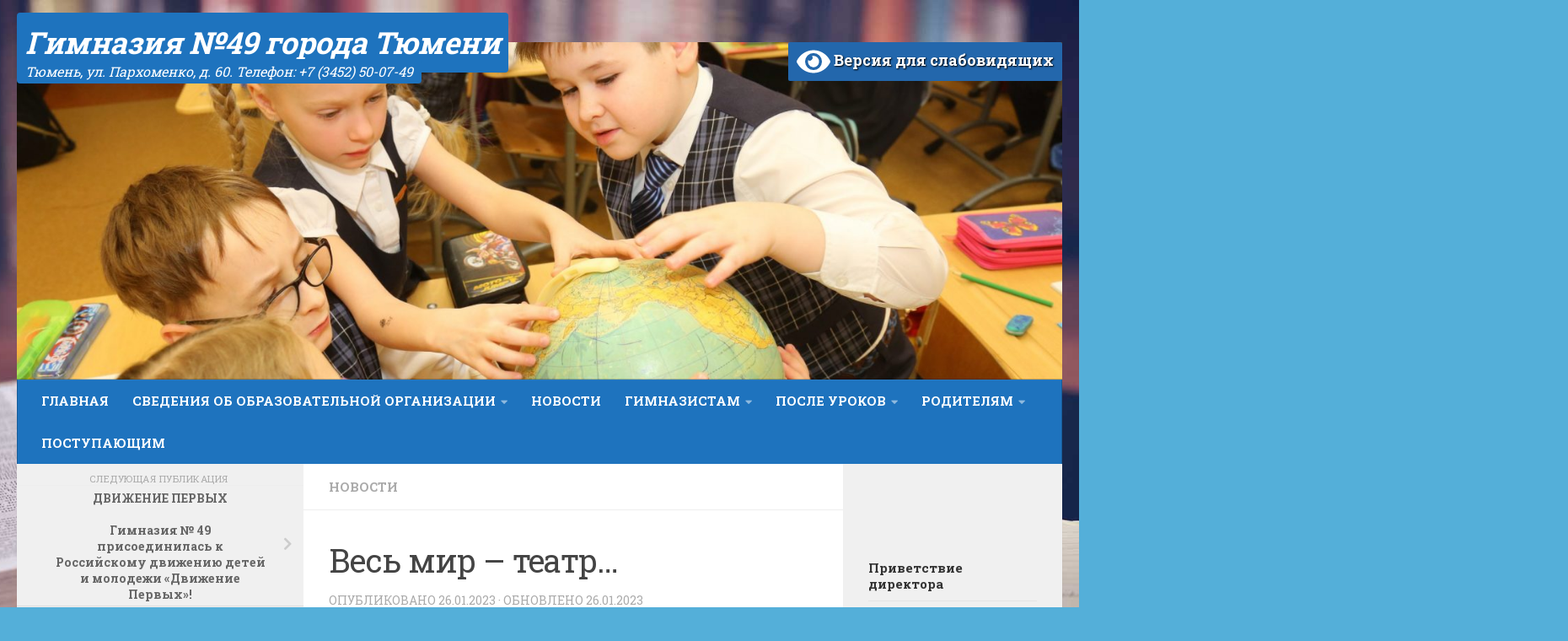

--- FILE ---
content_type: text/html; charset=UTF-8
request_url: http://gymnasium49tyumen.ru/%D0%B2%D0%B5%D1%81%D1%8C-%D0%BC%D0%B8%D1%80-%D1%82%D0%B5%D0%B0%D1%82%D1%80/
body_size: 23983
content:
<!DOCTYPE html>
<html class="no-js" lang="ru-RU">
<head>
  <meta name="viewport" content="width=device-width, initial-scale=1.0">
  <link rel="profile" href="https://gmpg.org/xfn/11" />

  <title>Весь мир – театр… &#8212; Гимназия №49 города Тюмени</title>
<meta name='robots' content='max-image-preview:large' />
<script>document.documentElement.className = document.documentElement.className.replace("no-js","js");</script>
<link rel="alternate" type="application/rss+xml" title="Гимназия №49 города Тюмени &raquo; Лента" href="http://gymnasium49tyumen.ru/feed/" />
<link rel="alternate" type="application/rss+xml" title="Гимназия №49 города Тюмени &raquo; Лента комментариев" href="http://gymnasium49tyumen.ru/comments/feed/" />
<link id="hu-user-gfont" href="//fonts.googleapis.com/css?family=Roboto+Slab:400,300italic,300,400italic,700&subset=latin,cyrillic-ext" rel="stylesheet" type="text/css"><link rel="alternate" title="oEmbed (JSON)" type="application/json+oembed" href="http://gymnasium49tyumen.ru/wp-json/oembed/1.0/embed?url=http%3A%2F%2Fgymnasium49tyumen.ru%2F%25d0%25b2%25d0%25b5%25d1%2581%25d1%258c-%25d0%25bc%25d0%25b8%25d1%2580-%25d1%2582%25d0%25b5%25d0%25b0%25d1%2582%25d1%2580%2F" />
<link rel="alternate" title="oEmbed (XML)" type="text/xml+oembed" href="http://gymnasium49tyumen.ru/wp-json/oembed/1.0/embed?url=http%3A%2F%2Fgymnasium49tyumen.ru%2F%25d0%25b2%25d0%25b5%25d1%2581%25d1%258c-%25d0%25bc%25d0%25b8%25d1%2580-%25d1%2582%25d0%25b5%25d0%25b0%25d1%2582%25d1%2580%2F&#038;format=xml" />
<style id='wp-img-auto-sizes-contain-inline-css'>
img:is([sizes=auto i],[sizes^="auto," i]){contain-intrinsic-size:3000px 1500px}
/*# sourceURL=wp-img-auto-sizes-contain-inline-css */
</style>
<style id='wp-emoji-styles-inline-css'>

	img.wp-smiley, img.emoji {
		display: inline !important;
		border: none !important;
		box-shadow: none !important;
		height: 1em !important;
		width: 1em !important;
		margin: 0 0.07em !important;
		vertical-align: -0.1em !important;
		background: none !important;
		padding: 0 !important;
	}
/*# sourceURL=wp-emoji-styles-inline-css */
</style>
<style id='wp-block-library-inline-css'>
:root{--wp-block-synced-color:#7a00df;--wp-block-synced-color--rgb:122,0,223;--wp-bound-block-color:var(--wp-block-synced-color);--wp-editor-canvas-background:#ddd;--wp-admin-theme-color:#007cba;--wp-admin-theme-color--rgb:0,124,186;--wp-admin-theme-color-darker-10:#006ba1;--wp-admin-theme-color-darker-10--rgb:0,107,160.5;--wp-admin-theme-color-darker-20:#005a87;--wp-admin-theme-color-darker-20--rgb:0,90,135;--wp-admin-border-width-focus:2px}@media (min-resolution:192dpi){:root{--wp-admin-border-width-focus:1.5px}}.wp-element-button{cursor:pointer}:root .has-very-light-gray-background-color{background-color:#eee}:root .has-very-dark-gray-background-color{background-color:#313131}:root .has-very-light-gray-color{color:#eee}:root .has-very-dark-gray-color{color:#313131}:root .has-vivid-green-cyan-to-vivid-cyan-blue-gradient-background{background:linear-gradient(135deg,#00d084,#0693e3)}:root .has-purple-crush-gradient-background{background:linear-gradient(135deg,#34e2e4,#4721fb 50%,#ab1dfe)}:root .has-hazy-dawn-gradient-background{background:linear-gradient(135deg,#faaca8,#dad0ec)}:root .has-subdued-olive-gradient-background{background:linear-gradient(135deg,#fafae1,#67a671)}:root .has-atomic-cream-gradient-background{background:linear-gradient(135deg,#fdd79a,#004a59)}:root .has-nightshade-gradient-background{background:linear-gradient(135deg,#330968,#31cdcf)}:root .has-midnight-gradient-background{background:linear-gradient(135deg,#020381,#2874fc)}:root{--wp--preset--font-size--normal:16px;--wp--preset--font-size--huge:42px}.has-regular-font-size{font-size:1em}.has-larger-font-size{font-size:2.625em}.has-normal-font-size{font-size:var(--wp--preset--font-size--normal)}.has-huge-font-size{font-size:var(--wp--preset--font-size--huge)}.has-text-align-center{text-align:center}.has-text-align-left{text-align:left}.has-text-align-right{text-align:right}.has-fit-text{white-space:nowrap!important}#end-resizable-editor-section{display:none}.aligncenter{clear:both}.items-justified-left{justify-content:flex-start}.items-justified-center{justify-content:center}.items-justified-right{justify-content:flex-end}.items-justified-space-between{justify-content:space-between}.screen-reader-text{border:0;clip-path:inset(50%);height:1px;margin:-1px;overflow:hidden;padding:0;position:absolute;width:1px;word-wrap:normal!important}.screen-reader-text:focus{background-color:#ddd;clip-path:none;color:#444;display:block;font-size:1em;height:auto;left:5px;line-height:normal;padding:15px 23px 14px;text-decoration:none;top:5px;width:auto;z-index:100000}html :where(.has-border-color){border-style:solid}html :where([style*=border-top-color]){border-top-style:solid}html :where([style*=border-right-color]){border-right-style:solid}html :where([style*=border-bottom-color]){border-bottom-style:solid}html :where([style*=border-left-color]){border-left-style:solid}html :where([style*=border-width]){border-style:solid}html :where([style*=border-top-width]){border-top-style:solid}html :where([style*=border-right-width]){border-right-style:solid}html :where([style*=border-bottom-width]){border-bottom-style:solid}html :where([style*=border-left-width]){border-left-style:solid}html :where(img[class*=wp-image-]){height:auto;max-width:100%}:where(figure){margin:0 0 1em}html :where(.is-position-sticky){--wp-admin--admin-bar--position-offset:var(--wp-admin--admin-bar--height,0px)}@media screen and (max-width:600px){html :where(.is-position-sticky){--wp-admin--admin-bar--position-offset:0px}}

/*# sourceURL=wp-block-library-inline-css */
</style><style id='wp-block-image-inline-css'>
.wp-block-image>a,.wp-block-image>figure>a{display:inline-block}.wp-block-image img{box-sizing:border-box;height:auto;max-width:100%;vertical-align:bottom}@media not (prefers-reduced-motion){.wp-block-image img.hide{visibility:hidden}.wp-block-image img.show{animation:show-content-image .4s}}.wp-block-image[style*=border-radius] img,.wp-block-image[style*=border-radius]>a{border-radius:inherit}.wp-block-image.has-custom-border img{box-sizing:border-box}.wp-block-image.aligncenter{text-align:center}.wp-block-image.alignfull>a,.wp-block-image.alignwide>a{width:100%}.wp-block-image.alignfull img,.wp-block-image.alignwide img{height:auto;width:100%}.wp-block-image .aligncenter,.wp-block-image .alignleft,.wp-block-image .alignright,.wp-block-image.aligncenter,.wp-block-image.alignleft,.wp-block-image.alignright{display:table}.wp-block-image .aligncenter>figcaption,.wp-block-image .alignleft>figcaption,.wp-block-image .alignright>figcaption,.wp-block-image.aligncenter>figcaption,.wp-block-image.alignleft>figcaption,.wp-block-image.alignright>figcaption{caption-side:bottom;display:table-caption}.wp-block-image .alignleft{float:left;margin:.5em 1em .5em 0}.wp-block-image .alignright{float:right;margin:.5em 0 .5em 1em}.wp-block-image .aligncenter{margin-left:auto;margin-right:auto}.wp-block-image :where(figcaption){margin-bottom:1em;margin-top:.5em}.wp-block-image.is-style-circle-mask img{border-radius:9999px}@supports ((-webkit-mask-image:none) or (mask-image:none)) or (-webkit-mask-image:none){.wp-block-image.is-style-circle-mask img{border-radius:0;-webkit-mask-image:url('data:image/svg+xml;utf8,<svg viewBox="0 0 100 100" xmlns="http://www.w3.org/2000/svg"><circle cx="50" cy="50" r="50"/></svg>');mask-image:url('data:image/svg+xml;utf8,<svg viewBox="0 0 100 100" xmlns="http://www.w3.org/2000/svg"><circle cx="50" cy="50" r="50"/></svg>');mask-mode:alpha;-webkit-mask-position:center;mask-position:center;-webkit-mask-repeat:no-repeat;mask-repeat:no-repeat;-webkit-mask-size:contain;mask-size:contain}}:root :where(.wp-block-image.is-style-rounded img,.wp-block-image .is-style-rounded img){border-radius:9999px}.wp-block-image figure{margin:0}.wp-lightbox-container{display:flex;flex-direction:column;position:relative}.wp-lightbox-container img{cursor:zoom-in}.wp-lightbox-container img:hover+button{opacity:1}.wp-lightbox-container button{align-items:center;backdrop-filter:blur(16px) saturate(180%);background-color:#5a5a5a40;border:none;border-radius:4px;cursor:zoom-in;display:flex;height:20px;justify-content:center;opacity:0;padding:0;position:absolute;right:16px;text-align:center;top:16px;width:20px;z-index:100}@media not (prefers-reduced-motion){.wp-lightbox-container button{transition:opacity .2s ease}}.wp-lightbox-container button:focus-visible{outline:3px auto #5a5a5a40;outline:3px auto -webkit-focus-ring-color;outline-offset:3px}.wp-lightbox-container button:hover{cursor:pointer;opacity:1}.wp-lightbox-container button:focus{opacity:1}.wp-lightbox-container button:focus,.wp-lightbox-container button:hover,.wp-lightbox-container button:not(:hover):not(:active):not(.has-background){background-color:#5a5a5a40;border:none}.wp-lightbox-overlay{box-sizing:border-box;cursor:zoom-out;height:100vh;left:0;overflow:hidden;position:fixed;top:0;visibility:hidden;width:100%;z-index:100000}.wp-lightbox-overlay .close-button{align-items:center;cursor:pointer;display:flex;justify-content:center;min-height:40px;min-width:40px;padding:0;position:absolute;right:calc(env(safe-area-inset-right) + 16px);top:calc(env(safe-area-inset-top) + 16px);z-index:5000000}.wp-lightbox-overlay .close-button:focus,.wp-lightbox-overlay .close-button:hover,.wp-lightbox-overlay .close-button:not(:hover):not(:active):not(.has-background){background:none;border:none}.wp-lightbox-overlay .lightbox-image-container{height:var(--wp--lightbox-container-height);left:50%;overflow:hidden;position:absolute;top:50%;transform:translate(-50%,-50%);transform-origin:top left;width:var(--wp--lightbox-container-width);z-index:9999999999}.wp-lightbox-overlay .wp-block-image{align-items:center;box-sizing:border-box;display:flex;height:100%;justify-content:center;margin:0;position:relative;transform-origin:0 0;width:100%;z-index:3000000}.wp-lightbox-overlay .wp-block-image img{height:var(--wp--lightbox-image-height);min-height:var(--wp--lightbox-image-height);min-width:var(--wp--lightbox-image-width);width:var(--wp--lightbox-image-width)}.wp-lightbox-overlay .wp-block-image figcaption{display:none}.wp-lightbox-overlay button{background:none;border:none}.wp-lightbox-overlay .scrim{background-color:#fff;height:100%;opacity:.9;position:absolute;width:100%;z-index:2000000}.wp-lightbox-overlay.active{visibility:visible}@media not (prefers-reduced-motion){.wp-lightbox-overlay.active{animation:turn-on-visibility .25s both}.wp-lightbox-overlay.active img{animation:turn-on-visibility .35s both}.wp-lightbox-overlay.show-closing-animation:not(.active){animation:turn-off-visibility .35s both}.wp-lightbox-overlay.show-closing-animation:not(.active) img{animation:turn-off-visibility .25s both}.wp-lightbox-overlay.zoom.active{animation:none;opacity:1;visibility:visible}.wp-lightbox-overlay.zoom.active .lightbox-image-container{animation:lightbox-zoom-in .4s}.wp-lightbox-overlay.zoom.active .lightbox-image-container img{animation:none}.wp-lightbox-overlay.zoom.active .scrim{animation:turn-on-visibility .4s forwards}.wp-lightbox-overlay.zoom.show-closing-animation:not(.active){animation:none}.wp-lightbox-overlay.zoom.show-closing-animation:not(.active) .lightbox-image-container{animation:lightbox-zoom-out .4s}.wp-lightbox-overlay.zoom.show-closing-animation:not(.active) .lightbox-image-container img{animation:none}.wp-lightbox-overlay.zoom.show-closing-animation:not(.active) .scrim{animation:turn-off-visibility .4s forwards}}@keyframes show-content-image{0%{visibility:hidden}99%{visibility:hidden}to{visibility:visible}}@keyframes turn-on-visibility{0%{opacity:0}to{opacity:1}}@keyframes turn-off-visibility{0%{opacity:1;visibility:visible}99%{opacity:0;visibility:visible}to{opacity:0;visibility:hidden}}@keyframes lightbox-zoom-in{0%{transform:translate(calc((-100vw + var(--wp--lightbox-scrollbar-width))/2 + var(--wp--lightbox-initial-left-position)),calc(-50vh + var(--wp--lightbox-initial-top-position))) scale(var(--wp--lightbox-scale))}to{transform:translate(-50%,-50%) scale(1)}}@keyframes lightbox-zoom-out{0%{transform:translate(-50%,-50%) scale(1);visibility:visible}99%{visibility:visible}to{transform:translate(calc((-100vw + var(--wp--lightbox-scrollbar-width))/2 + var(--wp--lightbox-initial-left-position)),calc(-50vh + var(--wp--lightbox-initial-top-position))) scale(var(--wp--lightbox-scale));visibility:hidden}}
/*# sourceURL=http://gymnasium49tyumen.ru/wp-includes/blocks/image/style.min.css */
</style>
<style id='wp-block-paragraph-inline-css'>
.is-small-text{font-size:.875em}.is-regular-text{font-size:1em}.is-large-text{font-size:2.25em}.is-larger-text{font-size:3em}.has-drop-cap:not(:focus):first-letter{float:left;font-size:8.4em;font-style:normal;font-weight:100;line-height:.68;margin:.05em .1em 0 0;text-transform:uppercase}body.rtl .has-drop-cap:not(:focus):first-letter{float:none;margin-left:.1em}p.has-drop-cap.has-background{overflow:hidden}:root :where(p.has-background){padding:1.25em 2.375em}:where(p.has-text-color:not(.has-link-color)) a{color:inherit}p.has-text-align-left[style*="writing-mode:vertical-lr"],p.has-text-align-right[style*="writing-mode:vertical-rl"]{rotate:180deg}
/*# sourceURL=http://gymnasium49tyumen.ru/wp-includes/blocks/paragraph/style.min.css */
</style>
<style id='global-styles-inline-css'>
:root{--wp--preset--aspect-ratio--square: 1;--wp--preset--aspect-ratio--4-3: 4/3;--wp--preset--aspect-ratio--3-4: 3/4;--wp--preset--aspect-ratio--3-2: 3/2;--wp--preset--aspect-ratio--2-3: 2/3;--wp--preset--aspect-ratio--16-9: 16/9;--wp--preset--aspect-ratio--9-16: 9/16;--wp--preset--color--black: #000000;--wp--preset--color--cyan-bluish-gray: #abb8c3;--wp--preset--color--white: #ffffff;--wp--preset--color--pale-pink: #f78da7;--wp--preset--color--vivid-red: #cf2e2e;--wp--preset--color--luminous-vivid-orange: #ff6900;--wp--preset--color--luminous-vivid-amber: #fcb900;--wp--preset--color--light-green-cyan: #7bdcb5;--wp--preset--color--vivid-green-cyan: #00d084;--wp--preset--color--pale-cyan-blue: #8ed1fc;--wp--preset--color--vivid-cyan-blue: #0693e3;--wp--preset--color--vivid-purple: #9b51e0;--wp--preset--gradient--vivid-cyan-blue-to-vivid-purple: linear-gradient(135deg,rgb(6,147,227) 0%,rgb(155,81,224) 100%);--wp--preset--gradient--light-green-cyan-to-vivid-green-cyan: linear-gradient(135deg,rgb(122,220,180) 0%,rgb(0,208,130) 100%);--wp--preset--gradient--luminous-vivid-amber-to-luminous-vivid-orange: linear-gradient(135deg,rgb(252,185,0) 0%,rgb(255,105,0) 100%);--wp--preset--gradient--luminous-vivid-orange-to-vivid-red: linear-gradient(135deg,rgb(255,105,0) 0%,rgb(207,46,46) 100%);--wp--preset--gradient--very-light-gray-to-cyan-bluish-gray: linear-gradient(135deg,rgb(238,238,238) 0%,rgb(169,184,195) 100%);--wp--preset--gradient--cool-to-warm-spectrum: linear-gradient(135deg,rgb(74,234,220) 0%,rgb(151,120,209) 20%,rgb(207,42,186) 40%,rgb(238,44,130) 60%,rgb(251,105,98) 80%,rgb(254,248,76) 100%);--wp--preset--gradient--blush-light-purple: linear-gradient(135deg,rgb(255,206,236) 0%,rgb(152,150,240) 100%);--wp--preset--gradient--blush-bordeaux: linear-gradient(135deg,rgb(254,205,165) 0%,rgb(254,45,45) 50%,rgb(107,0,62) 100%);--wp--preset--gradient--luminous-dusk: linear-gradient(135deg,rgb(255,203,112) 0%,rgb(199,81,192) 50%,rgb(65,88,208) 100%);--wp--preset--gradient--pale-ocean: linear-gradient(135deg,rgb(255,245,203) 0%,rgb(182,227,212) 50%,rgb(51,167,181) 100%);--wp--preset--gradient--electric-grass: linear-gradient(135deg,rgb(202,248,128) 0%,rgb(113,206,126) 100%);--wp--preset--gradient--midnight: linear-gradient(135deg,rgb(2,3,129) 0%,rgb(40,116,252) 100%);--wp--preset--font-size--small: 13px;--wp--preset--font-size--medium: 20px;--wp--preset--font-size--large: 36px;--wp--preset--font-size--x-large: 42px;--wp--preset--spacing--20: 0.44rem;--wp--preset--spacing--30: 0.67rem;--wp--preset--spacing--40: 1rem;--wp--preset--spacing--50: 1.5rem;--wp--preset--spacing--60: 2.25rem;--wp--preset--spacing--70: 3.38rem;--wp--preset--spacing--80: 5.06rem;--wp--preset--shadow--natural: 6px 6px 9px rgba(0, 0, 0, 0.2);--wp--preset--shadow--deep: 12px 12px 50px rgba(0, 0, 0, 0.4);--wp--preset--shadow--sharp: 6px 6px 0px rgba(0, 0, 0, 0.2);--wp--preset--shadow--outlined: 6px 6px 0px -3px rgb(255, 255, 255), 6px 6px rgb(0, 0, 0);--wp--preset--shadow--crisp: 6px 6px 0px rgb(0, 0, 0);}:where(.is-layout-flex){gap: 0.5em;}:where(.is-layout-grid){gap: 0.5em;}body .is-layout-flex{display: flex;}.is-layout-flex{flex-wrap: wrap;align-items: center;}.is-layout-flex > :is(*, div){margin: 0;}body .is-layout-grid{display: grid;}.is-layout-grid > :is(*, div){margin: 0;}:where(.wp-block-columns.is-layout-flex){gap: 2em;}:where(.wp-block-columns.is-layout-grid){gap: 2em;}:where(.wp-block-post-template.is-layout-flex){gap: 1.25em;}:where(.wp-block-post-template.is-layout-grid){gap: 1.25em;}.has-black-color{color: var(--wp--preset--color--black) !important;}.has-cyan-bluish-gray-color{color: var(--wp--preset--color--cyan-bluish-gray) !important;}.has-white-color{color: var(--wp--preset--color--white) !important;}.has-pale-pink-color{color: var(--wp--preset--color--pale-pink) !important;}.has-vivid-red-color{color: var(--wp--preset--color--vivid-red) !important;}.has-luminous-vivid-orange-color{color: var(--wp--preset--color--luminous-vivid-orange) !important;}.has-luminous-vivid-amber-color{color: var(--wp--preset--color--luminous-vivid-amber) !important;}.has-light-green-cyan-color{color: var(--wp--preset--color--light-green-cyan) !important;}.has-vivid-green-cyan-color{color: var(--wp--preset--color--vivid-green-cyan) !important;}.has-pale-cyan-blue-color{color: var(--wp--preset--color--pale-cyan-blue) !important;}.has-vivid-cyan-blue-color{color: var(--wp--preset--color--vivid-cyan-blue) !important;}.has-vivid-purple-color{color: var(--wp--preset--color--vivid-purple) !important;}.has-black-background-color{background-color: var(--wp--preset--color--black) !important;}.has-cyan-bluish-gray-background-color{background-color: var(--wp--preset--color--cyan-bluish-gray) !important;}.has-white-background-color{background-color: var(--wp--preset--color--white) !important;}.has-pale-pink-background-color{background-color: var(--wp--preset--color--pale-pink) !important;}.has-vivid-red-background-color{background-color: var(--wp--preset--color--vivid-red) !important;}.has-luminous-vivid-orange-background-color{background-color: var(--wp--preset--color--luminous-vivid-orange) !important;}.has-luminous-vivid-amber-background-color{background-color: var(--wp--preset--color--luminous-vivid-amber) !important;}.has-light-green-cyan-background-color{background-color: var(--wp--preset--color--light-green-cyan) !important;}.has-vivid-green-cyan-background-color{background-color: var(--wp--preset--color--vivid-green-cyan) !important;}.has-pale-cyan-blue-background-color{background-color: var(--wp--preset--color--pale-cyan-blue) !important;}.has-vivid-cyan-blue-background-color{background-color: var(--wp--preset--color--vivid-cyan-blue) !important;}.has-vivid-purple-background-color{background-color: var(--wp--preset--color--vivid-purple) !important;}.has-black-border-color{border-color: var(--wp--preset--color--black) !important;}.has-cyan-bluish-gray-border-color{border-color: var(--wp--preset--color--cyan-bluish-gray) !important;}.has-white-border-color{border-color: var(--wp--preset--color--white) !important;}.has-pale-pink-border-color{border-color: var(--wp--preset--color--pale-pink) !important;}.has-vivid-red-border-color{border-color: var(--wp--preset--color--vivid-red) !important;}.has-luminous-vivid-orange-border-color{border-color: var(--wp--preset--color--luminous-vivid-orange) !important;}.has-luminous-vivid-amber-border-color{border-color: var(--wp--preset--color--luminous-vivid-amber) !important;}.has-light-green-cyan-border-color{border-color: var(--wp--preset--color--light-green-cyan) !important;}.has-vivid-green-cyan-border-color{border-color: var(--wp--preset--color--vivid-green-cyan) !important;}.has-pale-cyan-blue-border-color{border-color: var(--wp--preset--color--pale-cyan-blue) !important;}.has-vivid-cyan-blue-border-color{border-color: var(--wp--preset--color--vivid-cyan-blue) !important;}.has-vivid-purple-border-color{border-color: var(--wp--preset--color--vivid-purple) !important;}.has-vivid-cyan-blue-to-vivid-purple-gradient-background{background: var(--wp--preset--gradient--vivid-cyan-blue-to-vivid-purple) !important;}.has-light-green-cyan-to-vivid-green-cyan-gradient-background{background: var(--wp--preset--gradient--light-green-cyan-to-vivid-green-cyan) !important;}.has-luminous-vivid-amber-to-luminous-vivid-orange-gradient-background{background: var(--wp--preset--gradient--luminous-vivid-amber-to-luminous-vivid-orange) !important;}.has-luminous-vivid-orange-to-vivid-red-gradient-background{background: var(--wp--preset--gradient--luminous-vivid-orange-to-vivid-red) !important;}.has-very-light-gray-to-cyan-bluish-gray-gradient-background{background: var(--wp--preset--gradient--very-light-gray-to-cyan-bluish-gray) !important;}.has-cool-to-warm-spectrum-gradient-background{background: var(--wp--preset--gradient--cool-to-warm-spectrum) !important;}.has-blush-light-purple-gradient-background{background: var(--wp--preset--gradient--blush-light-purple) !important;}.has-blush-bordeaux-gradient-background{background: var(--wp--preset--gradient--blush-bordeaux) !important;}.has-luminous-dusk-gradient-background{background: var(--wp--preset--gradient--luminous-dusk) !important;}.has-pale-ocean-gradient-background{background: var(--wp--preset--gradient--pale-ocean) !important;}.has-electric-grass-gradient-background{background: var(--wp--preset--gradient--electric-grass) !important;}.has-midnight-gradient-background{background: var(--wp--preset--gradient--midnight) !important;}.has-small-font-size{font-size: var(--wp--preset--font-size--small) !important;}.has-medium-font-size{font-size: var(--wp--preset--font-size--medium) !important;}.has-large-font-size{font-size: var(--wp--preset--font-size--large) !important;}.has-x-large-font-size{font-size: var(--wp--preset--font-size--x-large) !important;}
/*# sourceURL=global-styles-inline-css */
</style>

<style id='classic-theme-styles-inline-css'>
/*! This file is auto-generated */
.wp-block-button__link{color:#fff;background-color:#32373c;border-radius:9999px;box-shadow:none;text-decoration:none;padding:calc(.667em + 2px) calc(1.333em + 2px);font-size:1.125em}.wp-block-file__button{background:#32373c;color:#fff;text-decoration:none}
/*# sourceURL=/wp-includes/css/classic-themes.min.css */
</style>
<link rel='stylesheet' id='contact-form-7-css' href='http://gymnasium49tyumen.ru/wp-content/plugins/contact-form-7/includes/css/styles.css?ver=5.7.6' media='all' />
<link rel='stylesheet' id='hueman-main-style-css' href='http://gymnasium49tyumen.ru/wp-content/themes/hueman/assets/front/css/main.min.css?ver=3.7.21' media='all' />
<style id='hueman-main-style-inline-css'>
body { font-family:'Roboto Slab', Arial, sans-serif;font-size:1.00rem }@media only screen and (min-width: 720px) {
        .nav > li { font-size:1.00rem; }
      }::selection { background-color: #1e73be; }
::-moz-selection { background-color: #1e73be; }a,a>span.hu-external::after,.themeform label .required,#flexslider-featured .flex-direction-nav .flex-next:hover,#flexslider-featured .flex-direction-nav .flex-prev:hover,.post-hover:hover .post-title a,.post-title a:hover,.sidebar.s1 .post-nav li a:hover i,.content .post-nav li a:hover i,.post-related a:hover,.sidebar.s1 .widget_rss ul li a,#footer .widget_rss ul li a,.sidebar.s1 .widget_calendar a,#footer .widget_calendar a,.sidebar.s1 .alx-tab .tab-item-category a,.sidebar.s1 .alx-posts .post-item-category a,.sidebar.s1 .alx-tab li:hover .tab-item-title a,.sidebar.s1 .alx-tab li:hover .tab-item-comment a,.sidebar.s1 .alx-posts li:hover .post-item-title a,#footer .alx-tab .tab-item-category a,#footer .alx-posts .post-item-category a,#footer .alx-tab li:hover .tab-item-title a,#footer .alx-tab li:hover .tab-item-comment a,#footer .alx-posts li:hover .post-item-title a,.comment-tabs li.active a,.comment-awaiting-moderation,.child-menu a:hover,.child-menu .current_page_item > a,.wp-pagenavi a{ color: #1e73be; }input[type="submit"],.themeform button[type="submit"],.sidebar.s1 .sidebar-top,.sidebar.s1 .sidebar-toggle,#flexslider-featured .flex-control-nav li a.flex-active,.post-tags a:hover,.sidebar.s1 .widget_calendar caption,#footer .widget_calendar caption,.author-bio .bio-avatar:after,.commentlist li.bypostauthor > .comment-body:after,.commentlist li.comment-author-admin > .comment-body:after{ background-color: #1e73be; }.post-format .format-container { border-color: #1e73be; }.sidebar.s1 .alx-tabs-nav li.active a,#footer .alx-tabs-nav li.active a,.comment-tabs li.active a,.wp-pagenavi a:hover,.wp-pagenavi a:active,.wp-pagenavi span.current{ border-bottom-color: #1e73be!important; }.sidebar.s2 .post-nav li a:hover i,
.sidebar.s2 .widget_rss ul li a,
.sidebar.s2 .widget_calendar a,
.sidebar.s2 .alx-tab .tab-item-category a,
.sidebar.s2 .alx-posts .post-item-category a,
.sidebar.s2 .alx-tab li:hover .tab-item-title a,
.sidebar.s2 .alx-tab li:hover .tab-item-comment a,
.sidebar.s2 .alx-posts li:hover .post-item-title a { color: #54afd9; }
.sidebar.s2 .sidebar-top,.sidebar.s2 .sidebar-toggle,.post-comments,.jp-play-bar,.jp-volume-bar-value,.sidebar.s2 .widget_calendar caption{ background-color: #54afd9; }.sidebar.s2 .alx-tabs-nav li.active a { border-bottom-color: #54afd9; }
.post-comments::before { border-right-color: #54afd9; }
      .search-expand,
              #nav-topbar.nav-container { background-color: #1e73be}@media only screen and (min-width: 720px) {
                #nav-topbar .nav ul { background-color: #1e73be; }
              }.is-scrolled #header .nav-container.desktop-sticky,
              .is-scrolled #header .search-expand { background-color: #1e73be; background-color: rgba(30,115,190,0.90) }.is-scrolled .topbar-transparent #nav-topbar.desktop-sticky .nav ul { background-color: #1e73be; background-color: rgba(30,115,190,0.95) }#header { background-color: rgba(84,175,217,0); }
@media only screen and (min-width: 720px) {
  #nav-header .nav ul { background-color: rgba(84,175,217,0); }
}
        #header #nav-mobile { background-color: #1e73be; }.is-scrolled #header #nav-mobile { background-color: #1e73be; background-color: rgba(30,115,190,0.90) }#nav-header.nav-container, #main-header-search .search-expand { background-color: #1e73be; }
@media only screen and (min-width: 720px) {
  #nav-header .nav ul { background-color: #1e73be; }
}
        #footer-bottom { background-color: #1e73be; }body {background: #54afd9 url(http://gymnasium49tyumen.ru/wp-content/uploads/2022/07/fon.jpg) no-repeat center center;background-attachment:fixed;background-size: cover;}

/*# sourceURL=hueman-main-style-inline-css */
</style>
<link rel='stylesheet' id='hueman-font-awesome-css' href='http://gymnasium49tyumen.ru/wp-content/themes/hueman/assets/front/css/font-awesome.min.css?ver=3.7.21' media='all' />
<link rel='stylesheet' id='tablepress-default-css' href='http://gymnasium49tyumen.ru/wp-content/plugins/tablepress/css/build/default.css?ver=2.3' media='all' />
<link rel='stylesheet' id='bvi-style-css' href='http://gymnasium49tyumen.ru/wp-content/plugins/button-visually-impaired/assets/css/bvi.min.css?ver=2.0' media='all' />
<style id='bvi-style-inline-css'>
a.bvi-link-widget, a.bvi-link-shortcode {color: #ffffff !important; background-color: #2367ac !important;}
/*# sourceURL=bvi-style-inline-css */
</style>
<script src="http://gymnasium49tyumen.ru/wp-includes/js/jquery/jquery.min.js?ver=3.7.1" id="jquery-core-js"></script>
<script src="http://gymnasium49tyumen.ru/wp-includes/js/jquery/jquery-migrate.min.js?ver=3.4.1" id="jquery-migrate-js"></script>
<link rel="https://api.w.org/" href="http://gymnasium49tyumen.ru/wp-json/" /><link rel="alternate" title="JSON" type="application/json" href="http://gymnasium49tyumen.ru/wp-json/wp/v2/posts/16418" /><link rel="EditURI" type="application/rsd+xml" title="RSD" href="http://gymnasium49tyumen.ru/xmlrpc.php?rsd" />
<meta name="generator" content="WordPress 6.9" />
<link rel="canonical" href="http://gymnasium49tyumen.ru/%d0%b2%d0%b5%d1%81%d1%8c-%d0%bc%d0%b8%d1%80-%d1%82%d0%b5%d0%b0%d1%82%d1%80/" />
<link rel='shortlink' href='http://gymnasium49tyumen.ru/?p=16418' />

<link rel="stylesheet" href="http://gymnasium49tyumen.ru/wp-content/plugins/auto-highslide/highslide/highslide.css" type="text/css" />
<script type="text/javascript" src="http://gymnasium49tyumen.ru/wp-content/plugins/auto-highslide/highslide/highslide-with-html.packed.js"></script>
<script type="text/javascript">
	hs.graphicsDir = "http://gymnasium49tyumen.ru/wp-content/plugins/auto-highslide/highslide/graphics/";
	hs.outlineType = "rounded-white";
	hs.outlineWhileAnimating = true;
	hs.showCredits = false;
</script>
	    <link rel="preload" as="font" type="font/woff2" href="http://gymnasium49tyumen.ru/wp-content/themes/hueman/assets/front/webfonts/fa-brands-400.woff2?v=5.15.2" crossorigin="anonymous"/>
    <link rel="preload" as="font" type="font/woff2" href="http://gymnasium49tyumen.ru/wp-content/themes/hueman/assets/front/webfonts/fa-regular-400.woff2?v=5.15.2" crossorigin="anonymous"/>
    <link rel="preload" as="font" type="font/woff2" href="http://gymnasium49tyumen.ru/wp-content/themes/hueman/assets/front/webfonts/fa-solid-900.woff2?v=5.15.2" crossorigin="anonymous"/>
  <!--[if lt IE 9]>
<script src="http://gymnasium49tyumen.ru/wp-content/themes/hueman/assets/front/js/ie/html5shiv-printshiv.min.js"></script>
<script src="http://gymnasium49tyumen.ru/wp-content/themes/hueman/assets/front/js/ie/selectivizr.js"></script>
<![endif]-->
<meta name="generator" content="Powered by Visual Composer - drag and drop page builder for WordPress."/>
<!--[if lte IE 9]><link rel="stylesheet" type="text/css" href="http://gymnasium49tyumen.ru/wp-content/plugins/js_composer/assets/css/vc_lte_ie9.min.css" media="screen"><![endif]--><!--[if IE  8]><link rel="stylesheet" type="text/css" href="http://gymnasium49tyumen.ru/wp-content/plugins/js_composer/assets/css/vc-ie8.min.css" media="screen"><![endif]--><link rel="icon" href="http://gymnasium49tyumen.ru/wp-content/uploads/2022/07/icon-80x80.png" sizes="32x32" />
<link rel="icon" href="http://gymnasium49tyumen.ru/wp-content/uploads/2022/07/icon.png" sizes="192x192" />
<link rel="apple-touch-icon" href="http://gymnasium49tyumen.ru/wp-content/uploads/2022/07/icon.png" />
<meta name="msapplication-TileImage" content="http://gymnasium49tyumen.ru/wp-content/uploads/2022/07/icon.png" />
		<style id="wp-custom-css">
			/*
голубой #54afd9
синий #1e73be 
* */

.nav li a {font-size: 94% !important;}

.wp-block-file a.wp-block-file__button {background-color: #54afd9;}

#nav-topbar .nav li a {color: #fff; }

.entry h1 {
    font-size: 1.3em !important;
    font-weight: 500;
}

.entry h2 {
    font-size: 1em !important;
    font-weight: 500;
}

.entry h3 {
    font-size: 0.9em !important;
    font-weight: 500;
}

p, td, li, ol {line-height: 1.3; font-size: 15px;}

.sidebar.s1 .widget_calendar caption {background-color: #aeaeae;}

#footer-bottom p {color: #fff;}

#copyright {color: #fff;}

#header {padding-top: 20px;}

.minpros {border: 1px solid #CECECE; padding: 3px 2px;}

.rotate90 {transform: rotate(90deg); padding: 100px 0;}
.rotate-90 {transform: rotate(-90deg); padding: 100px 0;}
.rotate180 {transform: rotate(180deg); padding: 100px 0;}

.textwidget.custom-html-widget #sputnik-informer {position: absolute; bottom: 10px; right: 10px;}

.bvi-widget {position: absolute;  top: 0; right: 0; z-index: 9999;}

.entry table td, .entry table th {text-align: left; border: 1px solid #ccc;}

.entry a {font-size: 15px; line-height: 1.3; font-weight: 400;}

.entry h2 {font-size: 1em !important; font-weight: 500;}

.widget_nav_menu ul li a::before, .widget_pages ul li a::before {content: none;}

.widget_nav_menu ul li a:hover, .widget_pages ul li a:hover {text-decoration: underline;}

.widget ul li a:hover {text-decoration: underline;}

.bvi-link-widget.bvi-open {position: absolute;  top: 0; right: 0; z-index: 9999;}

.site-title a {font-size: 36px;  color: #fff; padding: 6px 10px; background-color: #1e73be; border-radius: 4px; position: absolute; top: -35px; left: 0px; font-style: italic;}

.site-description {font-size: 16px; color: #fff; line-height: 1.1; padding: 6px 10px; background-color: #1e73be; border-radius: 4px; position: absolute; top: 20px; left: -20px;}

#header {margin-top: 30px;}


.widget, .widget a {color: #333; font-weight: 700;}

a {color: #347696; font-weight: 700;}
p {color: #222; font-weight: 400;}

.wp-block-file {margin: 15px 0 0 0;}

#nav-header .nav li a {color: #fff; font-weight: 700;}

#nav-header .nav li a:hover {color: #f1f1f1 !important; font-weight: 900;}

#nav-header .nav ul  {min-width: 400px;}

#nav-header .nav li:hover  {background-color:  #469FD0;}

#nav-header .nav ul li:hover  {background-color:  #469FD0;}

.sidebar-top.group {display: none;}

.has-white-color.has-text-color.has-background {
    color: #347696;
    background-color: #fff !important;
    border: 1px solid #347696;
    padding: 10px 20px;
}

.has-white-color.has-text-color.has-background:hover {
    color: #fff !important;
    background-color: #469FD0 !important;
    border: 1px solid #469FD0;
    padding: 10px 20px;
}

.has-white-color.has-text-color.has-background:hover a {color: #fff;}

.breadcrumbs, .widget.widget_breadcrumb_navxt {font-weight: 400; font-size: 90%;}

.header-ads-desktop #header-widgets a {color: #fff; text-shadow: 1px 1px 2px #000; font-weight: 900; font-size: 120%;}

#footer-bottom a {color: #fff;}

#footer-bottom a:hover {color: #fff; text-decoration: underline;}


/* -- Мобильный стиль -- */
@media only screen and (min-width: 100px) and (max-width : 1024px)
{
.site-title {margin: 0; padding: 0;}
.site-description {display: none;}
#header {padding: 0px; margin: 0;}
}

		</style>
		<noscript><style type="text/css"> .wpb_animate_when_almost_visible { opacity: 1; }</style></noscript></head>

<body class="wp-singular post-template-default single single-post postid-16418 single-format-standard wp-embed-responsive wp-theme-hueman col-3cm full-width header-desktop-sticky header-mobile-sticky hueman-3-7-21 chrome wpb-js-composer js-comp-ver-4.11.2.1 vc_responsive">
<div id="wrapper">
  <a class="screen-reader-text skip-link" href="#content">Skip to content</a>
  
  <header id="header" class="top-menu-mobile-on one-mobile-menu top_menu header-ads-desktop  topbar-transparent has-header-img">
        <nav class="nav-container group mobile-menu mobile-sticky no-menu-assigned" id="nav-mobile" data-menu-id="header-1">
  <div class="mobile-title-logo-in-header"><p class="site-title">                  <a class="custom-logo-link" href="http://gymnasium49tyumen.ru/" rel="home" title="Гимназия №49 города Тюмени | Главная страница">Гимназия №49 города Тюмени</a>                </p></div>
        
                    <!-- <div class="ham__navbar-toggler collapsed" aria-expanded="false">
          <div class="ham__navbar-span-wrapper">
            <span class="ham-toggler-menu__span"></span>
          </div>
        </div> -->
        <button class="ham__navbar-toggler-two collapsed" title="Menu" aria-expanded="false">
          <span class="ham__navbar-span-wrapper">
            <span class="line line-1"></span>
            <span class="line line-2"></span>
            <span class="line line-3"></span>
          </span>
        </button>
            
      <div class="nav-text"></div>
      <div class="nav-wrap container">
                  <ul class="nav container-inner group mobile-search">
                            <li>
                  <form role="search" method="get" class="search-form" action="http://gymnasium49tyumen.ru/">
				<label>
					<span class="screen-reader-text">Найти:</span>
					<input type="search" class="search-field" placeholder="Поиск&hellip;" value="" name="s" />
				</label>
				<input type="submit" class="search-submit" value="Поиск" />
			</form>                </li>
                      </ul>
                <ul id="menu-%d0%b3%d0%be%d1%80%d0%b8%d0%b7%d0%be%d0%bd%d1%82%d0%b0%d0%bb%d1%8c%d0%bd%d0%be%d0%b5-%d0%bc%d0%b5%d0%bd%d1%8e" class="nav container-inner group"><li id="menu-item-561" class="menu-item menu-item-type-custom menu-item-object-custom menu-item-home menu-item-561"><a href="http://gymnasium49tyumen.ru/">ГЛАВНАЯ</a></li>
<li id="menu-item-1233" class="menu-item menu-item-type-post_type menu-item-object-page menu-item-has-children menu-item-1233"><a href="http://gymnasium49tyumen.ru/svedeniya-ob-obrazovatelnoj-organizacii/">СВЕДЕНИЯ ОБ ОБРАЗОВАТЕЛЬНОЙ ОРГАНИЗАЦИИ</a>
<ul class="sub-menu">
	<li id="menu-item-15888" class="menu-item menu-item-type-post_type menu-item-object-page menu-item-15888"><a href="http://gymnasium49tyumen.ru/svedeniya-ob-obrazovatelnoj-organizacii/osnovnye-svedeniya/">Основные сведения</a></li>
	<li id="menu-item-15889" class="menu-item menu-item-type-post_type menu-item-object-page menu-item-15889"><a href="http://gymnasium49tyumen.ru/svedeniya-ob-obrazovatelnoj-organizacii/struktura-i-organy-upravleniya/">Структура и органы управления образовательной организацией</a></li>
	<li id="menu-item-15890" class="menu-item menu-item-type-post_type menu-item-object-page menu-item-15890"><a href="http://gymnasium49tyumen.ru/svedeniya-ob-obrazovatelnoj-organizacii/dokumenty/">Документы</a></li>
	<li id="menu-item-15893" class="menu-item menu-item-type-custom menu-item-object-custom menu-item-15893"><a href="http://gymnasium49tyumen.ru/svedeniya-ob-obrazovatelnoj-organizacii/obrazovanie/">Образование</a></li>
	<li id="menu-item-15894" class="menu-item menu-item-type-post_type menu-item-object-page menu-item-15894"><a href="http://gymnasium49tyumen.ru/svedeniya-ob-obrazovatelnoj-organizacii/obrazovatelnye-standarty/">Образовательные стандарты и требования</a></li>
	<li id="menu-item-15902" class="menu-item menu-item-type-post_type menu-item-object-page menu-item-15902"><a href="http://gymnasium49tyumen.ru/svedeniya-ob-obrazovatelnoj-organizacii/rukovodstvo-pedagogicheskij-sostav/">Руководство</a></li>
	<li id="menu-item-17879" class="menu-item menu-item-type-post_type menu-item-object-page menu-item-17879"><a href="http://gymnasium49tyumen.ru/%d0%bf%d0%b5%d0%b4%d0%b0%d0%b3%d0%be%d0%b3%d0%b8%d1%87%d0%b5%d1%81%d0%ba%d0%b8%d0%b9-%d1%81%d0%be%d1%81%d1%82%d0%b0%d0%b2/">Педагогический состав</a></li>
	<li id="menu-item-15895" class="menu-item menu-item-type-post_type menu-item-object-page menu-item-15895"><a href="http://gymnasium49tyumen.ru/svedeniya-ob-obrazovatelnoj-organizacii/materialno-texnicheskoe-obespechenie-i-osnashhennost-obrazovatelnogo-processa/">Материально-техническое обеспечение и оснащенность образовательного процесса. Доступная среда</a></li>
	<li id="menu-item-15896" class="menu-item menu-item-type-post_type menu-item-object-page menu-item-15896"><a href="http://gymnasium49tyumen.ru/svedeniya-ob-obrazovatelnoj-organizacii/stipendii-i-inye-vidy-materialnoj-podderzhki/">Стипендии и меры поддержки обучающихся</a></li>
	<li id="menu-item-15891" class="menu-item menu-item-type-post_type menu-item-object-page menu-item-15891"><a href="http://gymnasium49tyumen.ru/svedeniya-ob-obrazovatelnoj-organizacii/platnye-obrazovatelnye-uslugi/">Платные образовательные услуги</a></li>
	<li id="menu-item-15897" class="menu-item menu-item-type-post_type menu-item-object-page menu-item-15897"><a href="http://gymnasium49tyumen.ru/svedeniya-ob-obrazovatelnoj-organizacii/finansovo-xozyajstvennaya-deyatelnost/">Финансово-хозяйственная деятельность</a></li>
	<li id="menu-item-15892" class="menu-item menu-item-type-post_type menu-item-object-page menu-item-15892"><a href="http://gymnasium49tyumen.ru/svedeniya-ob-obrazovatelnoj-organizacii/vakantnye-mesta-dlya-priema-perevoda/">Вакантные места для приема (перевода) обучающихся</a></li>
	<li id="menu-item-15901" class="menu-item menu-item-type-post_type menu-item-object-page menu-item-15901"><a href="http://gymnasium49tyumen.ru/11405-2/">Международное сотрудничество</a></li>
	<li id="menu-item-15899" class="menu-item menu-item-type-post_type menu-item-object-page menu-item-15899"><a href="http://gymnasium49tyumen.ru/food/">Организация питания в образовательной организации</a></li>
</ul>
</li>
<li id="menu-item-875" class="menu-item menu-item-type-taxonomy menu-item-object-category current-post-ancestor current-menu-parent current-post-parent menu-item-875"><a href="http://gymnasium49tyumen.ru/category/news/">НОВОСТИ</a></li>
<li id="menu-item-1970" class="menu-item menu-item-type-post_type menu-item-object-page menu-item-has-children menu-item-1970"><a href="http://gymnasium49tyumen.ru/uchenikam/">ГИМНАЗИСТАМ</a>
<ul class="sub-menu">
	<li id="menu-item-1972" class="menu-item menu-item-type-post_type menu-item-object-page menu-item-1972"><a href="http://gymnasium49tyumen.ru/gimnazistam/gosudarstvennaya-itogovaya-attestaciya/">Государственная итоговая аттестация</a></li>
	<li id="menu-item-1973" class="menu-item menu-item-type-post_type menu-item-object-page menu-item-1973"><a href="http://gymnasium49tyumen.ru/gimnazistam/promezhutochnaya-attestaciya/">Промежуточная аттестация</a></li>
	<li id="menu-item-1977" class="menu-item menu-item-type-post_type menu-item-object-page menu-item-1977"><a href="http://gymnasium49tyumen.ru/gimnazistam/predmetnye-olimpiady/">Всероссийская олимпиада школьников</a></li>
	<li id="menu-item-1978" class="menu-item menu-item-type-post_type menu-item-object-page menu-item-1978"><a href="http://gymnasium49tyumen.ru/gimnazistam/proektnaya-deyatelnost/">Проектная деятельность</a></li>
	<li id="menu-item-16732" class="menu-item menu-item-type-post_type menu-item-object-page menu-item-16732"><a href="http://gymnasium49tyumen.ru/%d0%b1%d0%b5%d0%b7-%d1%81%d1%80%d0%be%d0%ba%d0%b0-%d0%b4%d0%b0%d0%b2%d0%bd%d0%be%d1%81%d1%82%d0%b8/">Без срока давности</a></li>
</ul>
</li>
<li id="menu-item-1311" class="menu-item menu-item-type-post_type menu-item-object-page menu-item-has-children menu-item-1311"><a href="http://gymnasium49tyumen.ru/vospitatelnaya-i-vneurochnaya-dechtelnost/">ПОСЛЕ УРОКОВ</a>
<ul class="sub-menu">
	<li id="menu-item-16343" class="menu-item menu-item-type-post_type menu-item-object-page menu-item-16343"><a href="http://gymnasium49tyumen.ru/%d1%88%d0%ba%d0%be%d0%bb%d1%8c%d0%bd%d1%8b%d0%b8-%d1%82%d0%b5%d0%b0%d1%82%d1%801/">Школьный театр </a></li>
	<li id="menu-item-1312" class="menu-item menu-item-type-post_type menu-item-object-page menu-item-1312"><a href="http://gymnasium49tyumen.ru/vospitatelnaya-i-vneurochnaya-dechtelnost/kruzhki-i-sekcii/">Кружки и секции</a></li>
	<li id="menu-item-1313" class="menu-item menu-item-type-post_type menu-item-object-page menu-item-1313"><a href="http://gymnasium49tyumen.ru/vospitatelnaya-i-vneurochnaya-dechtelnost/kruzhki-i-sekcii/doog-soyuz-gimnazis/">ДОО «Союз Гимназистов»</a></li>
	<li id="menu-item-1314" class="menu-item menu-item-type-post_type menu-item-object-page menu-item-1314"><a href="http://gymnasium49tyumen.ru/vospitatelnaya-i-vneurochnaya-dechtelnost/shkolnyisportivnyiclub/">Школьный спортивный клуб</a></li>
	<li id="menu-item-1319" class="menu-item menu-item-type-post_type menu-item-object-page menu-item-1319"><a href="http://gymnasium49tyumen.ru/vospitatelnaya-i-vneurochnaya-dechtelnost/kruzhki-i-sekcii/muzej-vexi-shkolnyx-let/">Музей «Вехи школьных лет»</a></li>
	<li id="menu-item-1944" class="menu-item menu-item-type-post_type menu-item-object-page menu-item-1944"><a href="http://gymnasium49tyumen.ru/o-gimnazii/gimnazicheskie-smi/">Дорога безопасности</a></li>
	<li id="menu-item-15983" class="menu-item menu-item-type-post_type menu-item-object-page menu-item-15983"><a href="http://gymnasium49tyumen.ru/%d1%82%d0%b5%d0%bb%d0%b5%d1%84%d0%be%d0%bd-%d0%b4%d0%be%d0%b2%d0%b5%d1%80%d0%b8%d1%8f/">Телефон доверия</a></li>
	<li id="menu-item-19189" class="menu-item menu-item-type-post_type menu-item-object-page menu-item-19189"><a href="http://gymnasium49tyumen.ru/%d1%88%d0%ba%d0%be%d0%bb%d1%8c%d0%bd%d1%8b%d0%b9-%d0%bc%d0%b5%d0%b4%d0%b8%d0%b0%d1%86%d0%b5%d0%bd%d1%82%d1%80/">Школьный медиацентр</a></li>
</ul>
</li>
<li id="menu-item-17127" class="menu-item menu-item-type-custom menu-item-object-custom menu-item-has-children menu-item-17127"><a href="#">РОДИТЕЛЯМ</a>
<ul class="sub-menu">
	<li id="menu-item-2477" class="menu-item menu-item-type-post_type menu-item-object-page menu-item-2477"><a href="http://gymnasium49tyumen.ru/roditelyam/profilaktika-ekstremizma-i-terrorizma/">Профилактика</a></li>
	<li id="menu-item-1957" class="menu-item menu-item-type-post_type menu-item-object-page menu-item-1957"><a href="http://gymnasium49tyumen.ru/roditelyam/zdorove-detej/">Здоровье детей</a></li>
	<li id="menu-item-1961" class="menu-item menu-item-type-post_type menu-item-object-page menu-item-1961"><a href="http://gymnasium49tyumen.ru/roditelyam/medicinskaya-deyatelnost/">Медицинская деятельность</a></li>
	<li id="menu-item-1962" class="menu-item menu-item-type-post_type menu-item-object-page menu-item-1962"><a href="http://gymnasium49tyumen.ru/kollektiv/rabotniki-obrazovatelnoj-organizacii/pedagog-psixolog/">Психолого-социально-педагогическая поддержка семьи</a></li>
	<li id="menu-item-1963" class="menu-item menu-item-type-post_type menu-item-object-page menu-item-1963"><a href="http://gymnasium49tyumen.ru/obrazovatelnaya-sreda/socialnyj-pedagog/">Социальный педагог</a></li>
	<li id="menu-item-1964" class="menu-item menu-item-type-post_type menu-item-object-page menu-item-1964"><a href="http://gymnasium49tyumen.ru/obrazovatelnaya-sreda/uchitel-logoped/">Учитель-логопед</a></li>
	<li id="menu-item-17339" class="menu-item menu-item-type-post_type menu-item-object-page menu-item-17339"><a href="http://gymnasium49tyumen.ru/shkolnaya-sluzhba-primireniya/">Школьная служба медиации</a></li>
</ul>
</li>
<li id="menu-item-1941" class="menu-item menu-item-type-post_type menu-item-object-page menu-item-1941"><a href="http://gymnasium49tyumen.ru/roditelyam/informaciya-dlya-postupayushhix/">ПОСТУПАЮЩИМ</a></li>
</ul>      </div>
</nav><!--/#nav-topbar-->  
  
  <div class="container group">
        <div class="container-inner">

                <div id="header-image-wrap">
              <div class="group hu-pad central-header-zone">
                                        <div class="logo-tagline-group">
                          <p class="site-title">                  <a class="custom-logo-link" href="http://gymnasium49tyumen.ru/" rel="home" title="Гимназия №49 города Тюмени | Главная страница">Гимназия №49 города Тюмени</a>                </p>                                                        <p class="site-description">Тюмень, ул. Пархоменко, д. 60. Телефон: +7 (3452) 50-07-49</p>
                                                </div>
                                                          <div id="header-widgets">
                          <div id="bvi_widget-3" class="widget widget_bvi_widget"><a href="#" class="bvi-link-widget bvi-open"><svg aria-hidden="true" focusable="false" role="img" xmlns="http://www.w3.org/2000/svg" viewBox="0 0 576 512" class="bvi-svg-eye"><path fill="currentColor" d="M572.52 241.4C518.29 135.59 410.93 64 288 64S57.68 135.64 3.48 241.41a32.35 32.35 0 0 0 0 29.19C57.71 376.41 165.07 448 288 448s230.32-71.64 284.52-177.41a32.35 32.35 0 0 0 0-29.19zM288 400a144 144 0 1 1 144-144 143.93 143.93 0 0 1-144 144zm0-240a95.31 95.31 0 0 0-25.31 3.79 47.85 47.85 0 0 1-66.9 66.9A95.78 95.78 0 1 0 288 160z" class=""></path></svg> Версия для слабовидящих</a></div>                      </div><!--/#header-ads-->
                                </div>

              <a href="http://gymnasium49tyumen.ru/" rel="home"><img src="http://gymnasium49tyumen.ru/wp-content/uploads/2022/07/cropped-head2-scaled-1.jpg" width="1500" height="553" alt="" class="new-site-image" srcset="http://gymnasium49tyumen.ru/wp-content/uploads/2022/07/cropped-head2-scaled-1.jpg 1500w, http://gymnasium49tyumen.ru/wp-content/uploads/2022/07/cropped-head2-scaled-1-300x111.jpg 300w, http://gymnasium49tyumen.ru/wp-content/uploads/2022/07/cropped-head2-scaled-1-1024x378.jpg 1024w, http://gymnasium49tyumen.ru/wp-content/uploads/2022/07/cropped-head2-scaled-1-768x283.jpg 768w" sizes="(max-width: 1500px) 100vw, 1500px" decoding="async" fetchpriority="high" /></a>          </div>
      
                <nav class="nav-container group desktop-menu " id="nav-header" data-menu-id="header-2">
    <div class="nav-text"><!-- put your mobile menu text here --></div>

  <div class="nav-wrap container">
        <ul id="menu-%d0%b3%d0%be%d1%80%d0%b8%d0%b7%d0%be%d0%bd%d1%82%d0%b0%d0%bb%d1%8c%d0%bd%d0%be%d0%b5-%d0%bc%d0%b5%d0%bd%d1%8e-1" class="nav container-inner group"><li class="menu-item menu-item-type-custom menu-item-object-custom menu-item-home menu-item-561"><a href="http://gymnasium49tyumen.ru/">ГЛАВНАЯ</a></li>
<li class="menu-item menu-item-type-post_type menu-item-object-page menu-item-has-children menu-item-1233"><a href="http://gymnasium49tyumen.ru/svedeniya-ob-obrazovatelnoj-organizacii/">СВЕДЕНИЯ ОБ ОБРАЗОВАТЕЛЬНОЙ ОРГАНИЗАЦИИ</a>
<ul class="sub-menu">
	<li class="menu-item menu-item-type-post_type menu-item-object-page menu-item-15888"><a href="http://gymnasium49tyumen.ru/svedeniya-ob-obrazovatelnoj-organizacii/osnovnye-svedeniya/">Основные сведения</a></li>
	<li class="menu-item menu-item-type-post_type menu-item-object-page menu-item-15889"><a href="http://gymnasium49tyumen.ru/svedeniya-ob-obrazovatelnoj-organizacii/struktura-i-organy-upravleniya/">Структура и органы управления образовательной организацией</a></li>
	<li class="menu-item menu-item-type-post_type menu-item-object-page menu-item-15890"><a href="http://gymnasium49tyumen.ru/svedeniya-ob-obrazovatelnoj-organizacii/dokumenty/">Документы</a></li>
	<li class="menu-item menu-item-type-custom menu-item-object-custom menu-item-15893"><a href="http://gymnasium49tyumen.ru/svedeniya-ob-obrazovatelnoj-organizacii/obrazovanie/">Образование</a></li>
	<li class="menu-item menu-item-type-post_type menu-item-object-page menu-item-15894"><a href="http://gymnasium49tyumen.ru/svedeniya-ob-obrazovatelnoj-organizacii/obrazovatelnye-standarty/">Образовательные стандарты и требования</a></li>
	<li class="menu-item menu-item-type-post_type menu-item-object-page menu-item-15902"><a href="http://gymnasium49tyumen.ru/svedeniya-ob-obrazovatelnoj-organizacii/rukovodstvo-pedagogicheskij-sostav/">Руководство</a></li>
	<li class="menu-item menu-item-type-post_type menu-item-object-page menu-item-17879"><a href="http://gymnasium49tyumen.ru/%d0%bf%d0%b5%d0%b4%d0%b0%d0%b3%d0%be%d0%b3%d0%b8%d1%87%d0%b5%d1%81%d0%ba%d0%b8%d0%b9-%d1%81%d0%be%d1%81%d1%82%d0%b0%d0%b2/">Педагогический состав</a></li>
	<li class="menu-item menu-item-type-post_type menu-item-object-page menu-item-15895"><a href="http://gymnasium49tyumen.ru/svedeniya-ob-obrazovatelnoj-organizacii/materialno-texnicheskoe-obespechenie-i-osnashhennost-obrazovatelnogo-processa/">Материально-техническое обеспечение и оснащенность образовательного процесса. Доступная среда</a></li>
	<li class="menu-item menu-item-type-post_type menu-item-object-page menu-item-15896"><a href="http://gymnasium49tyumen.ru/svedeniya-ob-obrazovatelnoj-organizacii/stipendii-i-inye-vidy-materialnoj-podderzhki/">Стипендии и меры поддержки обучающихся</a></li>
	<li class="menu-item menu-item-type-post_type menu-item-object-page menu-item-15891"><a href="http://gymnasium49tyumen.ru/svedeniya-ob-obrazovatelnoj-organizacii/platnye-obrazovatelnye-uslugi/">Платные образовательные услуги</a></li>
	<li class="menu-item menu-item-type-post_type menu-item-object-page menu-item-15897"><a href="http://gymnasium49tyumen.ru/svedeniya-ob-obrazovatelnoj-organizacii/finansovo-xozyajstvennaya-deyatelnost/">Финансово-хозяйственная деятельность</a></li>
	<li class="menu-item menu-item-type-post_type menu-item-object-page menu-item-15892"><a href="http://gymnasium49tyumen.ru/svedeniya-ob-obrazovatelnoj-organizacii/vakantnye-mesta-dlya-priema-perevoda/">Вакантные места для приема (перевода) обучающихся</a></li>
	<li class="menu-item menu-item-type-post_type menu-item-object-page menu-item-15901"><a href="http://gymnasium49tyumen.ru/11405-2/">Международное сотрудничество</a></li>
	<li class="menu-item menu-item-type-post_type menu-item-object-page menu-item-15899"><a href="http://gymnasium49tyumen.ru/food/">Организация питания в образовательной организации</a></li>
</ul>
</li>
<li class="menu-item menu-item-type-taxonomy menu-item-object-category current-post-ancestor current-menu-parent current-post-parent menu-item-875"><a href="http://gymnasium49tyumen.ru/category/news/">НОВОСТИ</a></li>
<li class="menu-item menu-item-type-post_type menu-item-object-page menu-item-has-children menu-item-1970"><a href="http://gymnasium49tyumen.ru/uchenikam/">ГИМНАЗИСТАМ</a>
<ul class="sub-menu">
	<li class="menu-item menu-item-type-post_type menu-item-object-page menu-item-1972"><a href="http://gymnasium49tyumen.ru/gimnazistam/gosudarstvennaya-itogovaya-attestaciya/">Государственная итоговая аттестация</a></li>
	<li class="menu-item menu-item-type-post_type menu-item-object-page menu-item-1973"><a href="http://gymnasium49tyumen.ru/gimnazistam/promezhutochnaya-attestaciya/">Промежуточная аттестация</a></li>
	<li class="menu-item menu-item-type-post_type menu-item-object-page menu-item-1977"><a href="http://gymnasium49tyumen.ru/gimnazistam/predmetnye-olimpiady/">Всероссийская олимпиада школьников</a></li>
	<li class="menu-item menu-item-type-post_type menu-item-object-page menu-item-1978"><a href="http://gymnasium49tyumen.ru/gimnazistam/proektnaya-deyatelnost/">Проектная деятельность</a></li>
	<li class="menu-item menu-item-type-post_type menu-item-object-page menu-item-16732"><a href="http://gymnasium49tyumen.ru/%d0%b1%d0%b5%d0%b7-%d1%81%d1%80%d0%be%d0%ba%d0%b0-%d0%b4%d0%b0%d0%b2%d0%bd%d0%be%d1%81%d1%82%d0%b8/">Без срока давности</a></li>
</ul>
</li>
<li class="menu-item menu-item-type-post_type menu-item-object-page menu-item-has-children menu-item-1311"><a href="http://gymnasium49tyumen.ru/vospitatelnaya-i-vneurochnaya-dechtelnost/">ПОСЛЕ УРОКОВ</a>
<ul class="sub-menu">
	<li class="menu-item menu-item-type-post_type menu-item-object-page menu-item-16343"><a href="http://gymnasium49tyumen.ru/%d1%88%d0%ba%d0%be%d0%bb%d1%8c%d0%bd%d1%8b%d0%b8-%d1%82%d0%b5%d0%b0%d1%82%d1%801/">Школьный театр </a></li>
	<li class="menu-item menu-item-type-post_type menu-item-object-page menu-item-1312"><a href="http://gymnasium49tyumen.ru/vospitatelnaya-i-vneurochnaya-dechtelnost/kruzhki-i-sekcii/">Кружки и секции</a></li>
	<li class="menu-item menu-item-type-post_type menu-item-object-page menu-item-1313"><a href="http://gymnasium49tyumen.ru/vospitatelnaya-i-vneurochnaya-dechtelnost/kruzhki-i-sekcii/doog-soyuz-gimnazis/">ДОО «Союз Гимназистов»</a></li>
	<li class="menu-item menu-item-type-post_type menu-item-object-page menu-item-1314"><a href="http://gymnasium49tyumen.ru/vospitatelnaya-i-vneurochnaya-dechtelnost/shkolnyisportivnyiclub/">Школьный спортивный клуб</a></li>
	<li class="menu-item menu-item-type-post_type menu-item-object-page menu-item-1319"><a href="http://gymnasium49tyumen.ru/vospitatelnaya-i-vneurochnaya-dechtelnost/kruzhki-i-sekcii/muzej-vexi-shkolnyx-let/">Музей «Вехи школьных лет»</a></li>
	<li class="menu-item menu-item-type-post_type menu-item-object-page menu-item-1944"><a href="http://gymnasium49tyumen.ru/o-gimnazii/gimnazicheskie-smi/">Дорога безопасности</a></li>
	<li class="menu-item menu-item-type-post_type menu-item-object-page menu-item-15983"><a href="http://gymnasium49tyumen.ru/%d1%82%d0%b5%d0%bb%d0%b5%d1%84%d0%be%d0%bd-%d0%b4%d0%be%d0%b2%d0%b5%d1%80%d0%b8%d1%8f/">Телефон доверия</a></li>
	<li class="menu-item menu-item-type-post_type menu-item-object-page menu-item-19189"><a href="http://gymnasium49tyumen.ru/%d1%88%d0%ba%d0%be%d0%bb%d1%8c%d0%bd%d1%8b%d0%b9-%d0%bc%d0%b5%d0%b4%d0%b8%d0%b0%d1%86%d0%b5%d0%bd%d1%82%d1%80/">Школьный медиацентр</a></li>
</ul>
</li>
<li class="menu-item menu-item-type-custom menu-item-object-custom menu-item-has-children menu-item-17127"><a href="#">РОДИТЕЛЯМ</a>
<ul class="sub-menu">
	<li class="menu-item menu-item-type-post_type menu-item-object-page menu-item-2477"><a href="http://gymnasium49tyumen.ru/roditelyam/profilaktika-ekstremizma-i-terrorizma/">Профилактика</a></li>
	<li class="menu-item menu-item-type-post_type menu-item-object-page menu-item-1957"><a href="http://gymnasium49tyumen.ru/roditelyam/zdorove-detej/">Здоровье детей</a></li>
	<li class="menu-item menu-item-type-post_type menu-item-object-page menu-item-1961"><a href="http://gymnasium49tyumen.ru/roditelyam/medicinskaya-deyatelnost/">Медицинская деятельность</a></li>
	<li class="menu-item menu-item-type-post_type menu-item-object-page menu-item-1962"><a href="http://gymnasium49tyumen.ru/kollektiv/rabotniki-obrazovatelnoj-organizacii/pedagog-psixolog/">Психолого-социально-педагогическая поддержка семьи</a></li>
	<li class="menu-item menu-item-type-post_type menu-item-object-page menu-item-1963"><a href="http://gymnasium49tyumen.ru/obrazovatelnaya-sreda/socialnyj-pedagog/">Социальный педагог</a></li>
	<li class="menu-item menu-item-type-post_type menu-item-object-page menu-item-1964"><a href="http://gymnasium49tyumen.ru/obrazovatelnaya-sreda/uchitel-logoped/">Учитель-логопед</a></li>
	<li class="menu-item menu-item-type-post_type menu-item-object-page menu-item-17339"><a href="http://gymnasium49tyumen.ru/shkolnaya-sluzhba-primireniya/">Школьная служба медиации</a></li>
</ul>
</li>
<li class="menu-item menu-item-type-post_type menu-item-object-page menu-item-1941"><a href="http://gymnasium49tyumen.ru/roditelyam/informaciya-dlya-postupayushhix/">ПОСТУПАЮЩИМ</a></li>
</ul>  </div>
</nav><!--/#nav-header-->      
    </div><!--/.container-inner-->
      </div><!--/.container-->

</header><!--/#header-->
  
  <div class="container" id="page">
    <div class="container-inner">
            <div class="main">
        <div class="main-inner group">
          
              <main class="content" id="content">
              <div class="page-title hu-pad group">
          	    		<ul class="meta-single group">
    			<li class="category"><a href="http://gymnasium49tyumen.ru/category/news/" rel="category tag">Новости</a></li>
    			    		</ul>
            
    </div><!--/.page-title-->
          <div class="hu-pad group">
              <article class="post-16418 post type-post status-publish format-standard hentry category-news">
    <div class="post-inner group">

      <h1 class="post-title entry-title">Весь мир – театр…</h1>
  <p class="post-byline">
                      
                                Опубликовано <time class="published" datetime="2023-01-26T08:24:59+03:00">26.01.2023</time>
                &middot; Обновлено <time class="updated" datetime="2023-01-26T08:25:01+03:00">26.01.2023</time>
                      </p>

                                
      <div class="clear"></div>

      <div class="entry themeform">
        <div class="entry-inner">
          
<p></p>



<figure class="wp-block-image size-large"><img decoding="async" width="1024" height="768" src="http://gymnasium49tyumen.ru/wp-content/uploads/2023/01/фото-1024x768.jpg" alt="" class="wp-image-16419" srcset="http://gymnasium49tyumen.ru/wp-content/uploads/2023/01/фото-1024x768.jpg 1024w, http://gymnasium49tyumen.ru/wp-content/uploads/2023/01/фото-300x225.jpg 300w, http://gymnasium49tyumen.ru/wp-content/uploads/2023/01/фото-768x576.jpg 768w, http://gymnasium49tyumen.ru/wp-content/uploads/2023/01/фото-1536x1152.jpg 1536w, http://gymnasium49tyumen.ru/wp-content/uploads/2023/01/фото.jpg 1600w" sizes="(max-width: 1024px) 100vw, 1024px" /></figure>



<p>22 января 2023 года учащиеся 10 «А» класса посетили молодежный театр «Ангажемент», посмотрели спектакль «Косые угодники».&nbsp;</p>



<p>Ребята получили позитивные эмоции, прочувствовали искрометный юмор, а также увидели неожиданные повороты сюжета, приправленные романтичной линией.&nbsp;</p>



<p>От всего увиденного все остались в полном восторге!</p>
          <nav class="pagination group">
                      </nav><!--/.pagination-->
        </div>

        
        <div class="clear"></div>
      </div><!--/.entry-->

    </div><!--/.post-inner-->
  </article><!--/.post-->

<div class="clear"></div>





          </div><!--/.hu-pad-->
            </main><!--/.content-->
          

	<div class="sidebar s1 collapsed" data-position="left" data-layout="col-3cm" data-sb-id="s1">

		<button class="sidebar-toggle" title="Развернуть боковое меню"><i class="fas sidebar-toggle-arrows"></i></button>

		<div class="sidebar-content">

			           			<div class="sidebar-top group">
                        <p>Проекты</p>                      			</div>
			
				<ul class="post-nav group">
		<li class="next"><strong>Следующая публикация&nbsp;</strong><a href="http://gymnasium49tyumen.ru/%d0%b4%d0%b2%d0%b8%d0%b6%d0%b5%d0%bd%d0%b8%d0%b5-%d0%bf%d0%b5%d1%80%d0%b2%d1%8b%d1%85%d0%b3%d0%b8%d0%bc%d0%bd%d0%b0%d0%b7%d0%b8%d1%8f-%e2%84%96-49-%d0%bf%d1%80%d0%b8%d1%81%d0%be%d0%b5%d0%b4%d0%b8/" rel="next"><i class="fas fa-chevron-right"></i><span><strong>ДВИЖЕНИЕ ПЕРВЫХ<br></strong><br>Гимназия № 49 присоединилась к Российскому движению детей и молодежи «Движение Первых»!<br></span></a></li>
		<li class="previous"><strong>Предыдущая публикация&nbsp;</strong><a href="http://gymnasium49tyumen.ru/%d1%81%d0%b2%d0%be%d0%bf-%d0%b2%d0%b5%d1%87%d0%b5%d1%80%d0%b8%d0%bd%d0%ba%d0%b0/" rel="prev"><i class="fas fa-chevron-left"></i><span><strong>СВОП-вечеринка</strong></span></a></li>
	</ul>

			
			<div id="media_image-11" class="widget widget_media_image"><img width="300" height="42" src="http://gymnasium49tyumen.ru/wp-content/uploads/2022/07/logo49-300x42.png" class="image wp-image-15845  attachment-medium size-medium" alt="" style="max-width: 100%; height: auto;" decoding="async" loading="lazy" srcset="http://gymnasium49tyumen.ru/wp-content/uploads/2022/07/logo49-300x42.png 300w, http://gymnasium49tyumen.ru/wp-content/uploads/2022/07/logo49.png 566w" sizes="auto, (max-width: 300px) 100vw, 300px" /></div><div id="custom_html-6" class="widget_text widget widget_custom_html"><div class="textwidget custom-html-widget"><script src='https://pos.gosuslugi.ru/bin/script.min.js'></script> 
<style>
#js-show-iframe-wrapper{position:relative;display:flex;align-items:center;justify-content:center;width:100%;min-width:293px;max-width:100%;background:linear-gradient(138.4deg,#38bafe 26.49%,#2d73bc 79.45%);color:#fff;cursor:pointer}#js-show-iframe-wrapper .pos-banner-fluid *{box-sizing:border-box}#js-show-iframe-wrapper .pos-banner-fluid .pos-banner-btn_2{display:block;width:240px;min-height:56px;font-size:18px;line-height:24px;cursor:pointer;background:#0d4cd3;color:#fff;border:none;border-radius:8px;outline:0}#js-show-iframe-wrapper .pos-banner-fluid .pos-banner-btn_2:hover{background:#1d5deb}#js-show-iframe-wrapper .pos-banner-fluid .pos-banner-btn_2:focus{background:#2a63ad}#js-show-iframe-wrapper .pos-banner-fluid .pos-banner-btn_2:active{background:#2a63ad}@-webkit-keyframes fadeInFromNone{0%{display:none;opacity:0}1%{display:block;opacity:0}100%{display:block;opacity:1}}@keyframes fadeInFromNone{0%{display:none;opacity:0}1%{display:block;opacity:0}100%{display:block;opacity:1}}@font-face{font-family:LatoWebLight;src:url(https://pos.gosuslugi.ru/bin/fonts/Lato/fonts/Lato-Light.woff2) format("woff2"),url(https://pos.gosuslugi.ru/bin/fonts/Lato/fonts/Lato-Light.woff) format("woff"),url(https://pos.gosuslugi.ru/bin/fonts/Lato/fonts/Lato-Light.ttf) format("truetype");font-style:normal;font-weight:400}@font-face{font-family:LatoWeb;src:url(https://pos.gosuslugi.ru/bin/fonts/Lato/fonts/Lato-Regular.woff2) format("woff2"),url(https://pos.gosuslugi.ru/bin/fonts/Lato/fonts/Lato-Regular.woff) format("woff"),url(https://pos.gosuslugi.ru/bin/fonts/Lato/fonts/Lato-Regular.ttf) format("truetype");font-style:normal;font-weight:400}@font-face{font-family:LatoWebBold;src:url(https://pos.gosuslugi.ru/bin/fonts/Lato/fonts/Lato-Bold.woff2) format("woff2"),url(https://pos.gosuslugi.ru/bin/fonts/Lato/fonts/Lato-Bold.woff) format("woff"),url(https://pos.gosuslugi.ru/bin/fonts/Lato/fonts/Lato-Bold.ttf) format("truetype");font-style:normal;font-weight:400}@font-face{font-family:RobotoWebLight;src:url(https://pos.gosuslugi.ru/bin/fonts/Roboto/Roboto-Light.woff2) format("woff2"),url(https://pos.gosuslugi.ru/bin/fonts/Roboto/Roboto-Light.woff) format("woff"),url(https://pos.gosuslugi.ru/bin/fonts/Roboto/Roboto-Light.ttf) format("truetype");font-style:normal;font-weight:400}@font-face{font-family:RobotoWebRegular;src:url(https://pos.gosuslugi.ru/bin/fonts/Roboto/Roboto-Regular.woff2) format("woff2"),url(https://pos.gosuslugi.ru/bin/fonts/Roboto/Roboto-Regular.woff) format("woff"),url(https://pos.gosuslugi.ru/bin/fonts/Roboto/Roboto-Regular.ttf) format("truetype");font-style:normal;font-weight:400}@font-face{font-family:RobotoWebBold;src:url(https://pos.gosuslugi.ru/bin/fonts/Roboto/Roboto-Bold.woff2) format("woff2"),url(https://pos.gosuslugi.ru/bin/fonts/Roboto/Roboto-Bold.woff) format("woff"),url(https://pos.gosuslugi.ru/bin/fonts/Roboto/Roboto-Bold.ttf) format("truetype");font-style:normal;font-weight:400}@font-face{font-family:ScadaWebRegular;src:url(https://pos.gosuslugi.ru/bin/fonts/Scada/Scada-Regular.woff2) format("woff2"),url(https://pos.gosuslugi.ru/bin/fonts/Scada/Scada-Regular.woff) format("woff"),url(https://pos.gosuslugi.ru/bin/fonts/Scada/Scada-Regular.ttf) format("truetype");font-style:normal;font-weight:400}@font-face{font-family:ScadaWebBold;src:url(https://pos.gosuslugi.ru/bin/fonts/Scada/Scada-Bold.woff2) format("woff2"),url(https://pos.gosuslugi.ru/bin/fonts/Scada/Scada-Bold.woff) format("woff"),url(https://pos.gosuslugi.ru/bin/fonts/Scada/Scada-Bold.ttf) format("truetype");font-style:normal;font-weight:400}@font-face{font-family:Geometria;src:url(https://pos.gosuslugi.ru/bin/fonts/Geometria/Geometria.eot);src:url(https://pos.gosuslugi.ru/bin/fonts/Geometria/Geometria.eot?#iefix) format("embedded-opentype"),url(https://pos.gosuslugi.ru/bin/fonts/Geometria/Geometria.woff) format("woff"),url(https://pos.gosuslugi.ru/bin/fonts/Geometria/Geometria.ttf) format("truetype");font-weight:400;font-style:normal}@font-face{font-family:Geometria-ExtraBold;src:url(https://pos.gosuslugi.ru/bin/fonts/Geometria/Geometria-ExtraBold.eot);src:url(https://pos.gosuslugi.ru/bin/fonts/Geometria/Geometria-ExtraBold.eot?#iefix) format("embedded-opentype"),url(https://pos.gosuslugi.ru/bin/fonts/Geometria/Geometria-ExtraBold.woff) format("woff"),url(https://pos.gosuslugi.ru/bin/fonts/Geometria/Geometria-ExtraBold.ttf) format("truetype");font-weight:800;font-style:normal}
</style>

<style>
#js-show-iframe-wrapper{background:var(--pos-banner-fluid-22__background)}#js-show-iframe-wrapper .pos-banner-fluid .pos-banner-btn_2{width:100%;min-height:52px;background:#fff;color:#0b1f33;font-size:16px;font-family:LatoWeb,sans-serif;font-weight:400;padding:0;line-height:1.2}#js-show-iframe-wrapper .pos-banner-fluid .pos-banner-btn_2:active,#js-show-iframe-wrapper .pos-banner-fluid .pos-banner-btn_2:focus,#js-show-iframe-wrapper .pos-banner-fluid .pos-banner-btn_2:hover{background:#e4ecfd}#js-show-iframe-wrapper .bf-22{position:relative;display:grid;grid-template-columns:var(--pos-banner-fluid-22__grid-template-columns);grid-template-rows:var(--pos-banner-fluid-22__grid-template-rows);width:100%;max-width:var(--pos-banner-fluid-22__max-width);box-sizing:border-box;grid-auto-flow:row dense}#js-show-iframe-wrapper .bf-22__decor{background:var(--pos-banner-fluid-22__bg-url) var(--pos-banner-fluid-22__bg-url-position) no-repeat;background-size:cover;background-color:#f8efec;position:relative}#js-show-iframe-wrapper .bf-22__content{display:flex;flex-direction:column;padding:var(--pos-banner-fluid-22__content-padding);grid-row:var(--pos-banner-fluid-22__content-grid-row);justify-content:center}#js-show-iframe-wrapper .bf-22__text{margin:var(--pos-banner-fluid-22__text-margin);font-size:var(--pos-banner-fluid-22__text-font-size);line-height:1.4;font-family:LatoWeb,sans-serif;font-weight:700;color:#fff}#js-show-iframe-wrapper .bf-22__bottom-wrap{display:flex;flex-direction:row;align-items:center}#js-show-iframe-wrapper .bf-22__logo-wrap{position:absolute;top:var(--pos-banner-fluid-22__logo-wrap-top);left:var(--pos-banner-fluid-22__logo-wrap-right);padding:var(--pos-banner-fluid-22__logo-wrap-padding);background:#fff;border-radius:0 0 8px 0}#js-show-iframe-wrapper .bf-22__logo{width:var(--pos-banner-fluid-22__logo-width);margin-left:1px}#js-show-iframe-wrapper .bf-22__slogan{font-family:LatoWeb,sans-serif;font-weight:700;font-size:var(--pos-banner-fluid-22__slogan-font-size);line-height:1.2;color:#005ca9}#js-show-iframe-wrapper .bf-22__btn-wrap{width:100%;max-width:var(--pos-banner-fluid-22__button-wrap-max-width)}
</style >
<div id='js-show-iframe-wrapper'>
  <div class='pos-banner-fluid bf-22'>

    <div class='bf-22__decor'>
      <div class='bf-22__logo-wrap'>
        <img
          class='bf-22__logo'
          src='https://pos.gosuslugi.ru/bin/banner-fluid/gosuslugi-logo-blue.svg'
          alt='Госуслуги'
        />
        <div class='bf-22__slogan'>Решаем вместе</div >
      </div >
    </div >
    <div class='bf-22__content'>
      <div class='bf-22__text'>
        Есть предложения по организации учебного процесса или знаете, как сделать школу лучше?
      </div >

      <div class='bf-22__bottom-wrap'>
        <div class='bf-22__btn-wrap'>
          <!-- pos-banner-btn_2 не удалять; другие классы не добавлять -->
          <button
            class='pos-banner-btn_2'
            type='button'
          >Написать о проблеме
          </button >
        </div >
      </div>
    </div >

  </div >
</div >
<script>

(function(){
  "use strict";function ownKeys(e,t){var n=Object.keys(e);if(Object.getOwnPropertySymbols){var o=Object.getOwnPropertySymbols(e);if(t)o=o.filter(function(t){return Object.getOwnPropertyDescriptor(e,t).enumerable});n.push.apply(n,o)}return n}function _objectSpread(e){for(var t=1;t<arguments.length;t++){var n=null!=arguments[t]?arguments[t]:{};if(t%2)ownKeys(Object(n),true).forEach(function(t){_defineProperty(e,t,n[t])});else if(Object.getOwnPropertyDescriptors)Object.defineProperties(e,Object.getOwnPropertyDescriptors(n));else ownKeys(Object(n)).forEach(function(t){Object.defineProperty(e,t,Object.getOwnPropertyDescriptor(n,t))})}return e}function _defineProperty(e,t,n){if(t in e)Object.defineProperty(e,t,{value:n,enumerable:true,configurable:true,writable:true});else e[t]=n;return e}var POS_PREFIX_22="--pos-banner-fluid-22__",posOptionsInitialBanner22={background:"linear-gradient(#2d73bc 26.49%,#38bafe 79.45%)","grid-template-columns":"100%","grid-template-rows":"262px auto","max-width":"100%","text-font-size":"20px","text-margin":"0 0 24px 0","button-wrap-max-width":"100%","bg-url":"url('https://pos.gosuslugi.ru/bin/banner-fluid/18/banner-fluid-bg-18-2.svg')","bg-url-position":"right bottom","content-padding":"26px 24px 24px","content-grid-row":"0","logo-wrap-padding":"16px 12px 12px","logo-width":"65px","logo-wrap-top":"0","logo-wrap-left":"0","slogan-font-size":"12px"},setStyles=function(e,t){var n=arguments.length>2&&void 0!==arguments[2]?arguments[2]:POS_PREFIX_22;Object.keys(e).forEach(function(o){t.style.setProperty(n+o,e[o])})},removeStyles=function(e,t){var n=arguments.length>2&&void 0!==arguments[2]?arguments[2]:POS_PREFIX_22;Object.keys(e).forEach(function(e){t.style.removeProperty(n+e)})};function changePosBannerOnResize(){var e=document.documentElement,t=_objectSpread({},posOptionsInitialBanner22),n=document.getElementById("js-show-iframe-wrapper"),o=n?n.offsetWidth:document.body.offsetWidth;if(o>340)t["button-wrap-max-width"]="209px";if(o>482)t["content-padding"]="24px",t["text-font-size"]="24px";if(o>568)t["grid-template-columns"]="1fr 292px",t["grid-template-rows"]="100%",t["content-grid-row"]="1",t["content-padding"]="32px 24px",t["bg-url-position"]="calc(100% + 35px) bottom";if(o>610)t["bg-url-position"]="calc(100% + 12px) bottom";if(o>726)t["bg-url-position"]="right bottom";if(o>783)t["grid-template-columns"]="1fr 390px";if(o>820)t["grid-template-columns"]="1fr 420px",t["bg-url-position"]="right bottom";if(o>1098)t["bg-url"]="url('https://pos.gosuslugi.ru/bin/banner-fluid/18/banner-fluid-bg-18-3.svg')",t["bg-url-position"]="calc(100% + 55px) bottom",t["grid-template-columns"]="1fr 557px",t["text-font-size"]="32px",t["content-padding"]="32px 32px 32px 50px",t["logo-width"]="78px",t["slogan-font-size"]="15px",t["logo-wrap-padding"]="20px 16px 16px";if(o>1422)t["max-width"]="1422px",t["grid-template-columns"]="1fr 720px",t["content-padding"]="32px 48px 32px 160px",t.background="linear-gradient(90deg, #2d73bc 5.49%,#38bafe 59.45%, #f8efec 60%)";setStyles(t,e)}changePosBannerOnResize(),window.addEventListener("resize",changePosBannerOnResize),window.onunload=function(){var e=document.documentElement,t=_objectSpread({},posOptionsInitialBanner22);window.removeEventListener("resize",changePosBannerOnResize),removeStyles(t,e)};
})()
</script>
 <script>Widget("https://pos.gosuslugi.ru/form", 289730 )</script></div></div><div id="bcn_widget-2" class="widget widget_breadcrumb_navxt"><div class="breadcrumbs" vocab="https://schema.org/" typeof="BreadcrumbList"><span property="itemListElement" typeof="ListItem"><a property="item" typeof="WebPage" title="Перейти к Гимназия №49 города Тюмени." href="http://gymnasium49tyumen.ru" class="home" ><span property="name">Гимназия №49 города Тюмени</span></a><meta property="position" content="1"></span> &gt; <span property="itemListElement" typeof="ListItem"><a property="item" typeof="WebPage" title="Go to the Новости Рубрика archives." href="http://gymnasium49tyumen.ru/category/news/" class="taxonomy category" ><span property="name">Новости</span></a><meta property="position" content="2"></span> &gt; <span property="itemListElement" typeof="ListItem"><span property="name" class="post post-post current-item">Весь мир – театр…</span><meta property="url" content="http://gymnasium49tyumen.ru/%d0%b2%d0%b5%d1%81%d1%8c-%d0%bc%d0%b8%d1%80-%d1%82%d0%b5%d0%b0%d1%82%d1%80/"><meta property="position" content="3"></span></div></div><div id="calendar-2" class="widget widget_calendar"><div id="calendar_wrap" class="calendar_wrap"><table id="wp-calendar" class="wp-calendar-table">
	<caption>Январь 2026</caption>
	<thead>
	<tr>
		<th scope="col" aria-label="Понедельник">Пн</th>
		<th scope="col" aria-label="Вторник">Вт</th>
		<th scope="col" aria-label="Среда">Ср</th>
		<th scope="col" aria-label="Четверг">Чт</th>
		<th scope="col" aria-label="Пятница">Пт</th>
		<th scope="col" aria-label="Суббота">Сб</th>
		<th scope="col" aria-label="Воскресенье">Вс</th>
	</tr>
	</thead>
	<tbody>
	<tr>
		<td colspan="3" class="pad">&nbsp;</td><td>1</td><td>2</td><td>3</td><td>4</td>
	</tr>
	<tr>
		<td>5</td><td>6</td><td>7</td><td>8</td><td>9</td><td>10</td><td>11</td>
	</tr>
	<tr>
		<td>12</td><td><a href="http://gymnasium49tyumen.ru/2026/01/13/" aria-label="Записи, опубликованные 13.01.2026">13</a></td><td>14</td><td>15</td><td>16</td><td>17</td><td>18</td>
	</tr>
	<tr>
		<td><a href="http://gymnasium49tyumen.ru/2026/01/19/" aria-label="Записи, опубликованные 19.01.2026">19</a></td><td>20</td><td><a href="http://gymnasium49tyumen.ru/2026/01/21/" aria-label="Записи, опубликованные 21.01.2026">21</a></td><td id="today">22</td><td>23</td><td>24</td><td>25</td>
	</tr>
	<tr>
		<td>26</td><td>27</td><td>28</td><td>29</td><td>30</td><td>31</td>
		<td class="pad" colspan="1">&nbsp;</td>
	</tr>
	</tbody>
	</table><nav aria-label="Предыдущий и следующий месяцы" class="wp-calendar-nav">
		<span class="wp-calendar-nav-prev"><a href="http://gymnasium49tyumen.ru/2025/12/">&laquo; Дек</a></span>
		<span class="pad">&nbsp;</span>
		<span class="wp-calendar-nav-next">&nbsp;</span>
	</nav></div></div>
		<div id="recent-posts-6" class="widget widget_recent_entries">
		<h3 class="widget-title">Свежие записи</h3>
		<ul>
											<li>
					<a href="http://gymnasium49tyumen.ru/%d1%86%d0%b8%d1%84%d1%80%d0%be%d0%b2%d0%be%d0%b9-%d0%ba%d0%be%d0%bc%d0%bf%d0%b0%d1%81/">ЦИФРОВОЙ КОМПАС</a>
											<span class="post-date">21.01.2026</span>
									</li>
											<li>
					<a href="http://gymnasium49tyumen.ru/%d0%b2%d0%b5%d1%87%d0%b5%d1%80-%d0%b2%d1%81%d1%82%d1%80%d0%b5%d1%87%d0%b8-%d0%b2%d1%8b%d0%bf%d1%83%d1%81%d0%ba%d0%bd%d0%b8%d0%ba%d0%be%d0%b2-2026/">ВЕЧЕР ВСТРЕЧИ ВЫПУСКНИКОВ 2026</a>
											<span class="post-date">21.01.2026</span>
									</li>
											<li>
					<a href="http://gymnasium49tyumen.ru/%d0%bf%d0%be%d0%b4%d0%ba%d0%b0%d1%81%d1%82%d1%8b-%d0%bf%d1%80%d0%be%d1%84%d0%b8%d0%bb%d0%b0%d0%ba%d1%82%d0%b8%d0%ba%d0%b8/">ПОДКАСТЫ ПРОФИЛАКТИКИ</a>
											<span class="post-date">19.01.2026</span>
									</li>
											<li>
					<a href="http://gymnasium49tyumen.ru/%d0%ba%d1%83%d0%b1%d0%be%d0%ba-%d0%b3%d0%bb%d0%b0%d0%b2%d1%8b-%d0%b3%d0%be%d1%80%d0%be%d0%b4%d0%b0-%d1%82%d1%8e%d0%bc%d0%b5%d0%bd%d0%b8-%d0%bf%d0%be-%d0%bb%d1%8b%d0%b6%d0%bd%d1%8b%d0%bc-%d0%b3%d0%be/">КУБОК ГЛАВЫ ГОРОДА ТЮМЕНИ ПО ЛЫЖНЫМ ГОНКАМ</a>
											<span class="post-date">19.01.2026</span>
									</li>
											<li>
					<a href="http://gymnasium49tyumen.ru/%d0%b7%d0%b2%d0%b5%d0%b7%d0%b4%d1%8b-%d0%b3%d0%b8%d0%bc%d0%bd%d0%b0%d0%b7%d0%b8%d0%b8/">Звезды гимназии.</a>
											<span class="post-date">19.01.2026</span>
									</li>
											<li>
					<a href="http://gymnasium49tyumen.ru/%d0%b4%d0%b8%d0%b0%d0%bb%d0%be%d0%b3-%d0%ba%d1%83%d0%bb%d1%8c%d1%82%d1%83%d1%80-2025/">ДИАЛОГ КУЛЬТУР 2025</a>
											<span class="post-date">19.01.2026</span>
									</li>
											<li>
					<a href="http://gymnasium49tyumen.ru/%d0%bf%d0%be%d0%b7%d0%b4%d1%80%d0%b0%d0%b2%d0%bb%d1%8f%d0%b5%d0%bc-2/">Поздравляем!</a>
											<span class="post-date">13.01.2026</span>
									</li>
					</ul>

		</div><div id="search-2" class="widget widget_search"><form role="search" method="get" class="search-form" action="http://gymnasium49tyumen.ru/">
				<label>
					<span class="screen-reader-text">Найти:</span>
					<input type="search" class="search-field" placeholder="Поиск&hellip;" value="" name="s" />
				</label>
				<input type="submit" class="search-submit" value="Поиск" />
			</form></div><div id="text-2" class="widget widget_text"><h3 class="widget-title">Контакты</h3>			<div class="textwidget"><p>Тюмень, ул. Пархоменко, 60<br />
8 (3452) 50-07-49</p>
</div>
		</div><div id="custom_html-9" class="widget_text widget widget_custom_html"><div class="textwidget custom-html-widget"><iframe src="https://yandex.ru/map-widget/v1/?um=constructor%3A21ae0788f0a8bf2180bee23dea0b86c6237f6fe12324d0dacf884b295fea24b0&amp;source=constructor" width="100%" height="400" frameborder="0"></iframe></div></div><div id="block-10" class="widget widget_block widget_text">
<p>ФГИС МОЯ ШКОЛА<br><a rel="noreferrer noopener" href="https://myschool.edu.ru/" target="_blank">https://myschool.edu.ru/</a></p>
</div><div id="block-11" class="widget widget_block widget_text">
<p>АИС ЭШ ТО <a rel="noreferrer noopener" href="https://school.72to.ru/auth/login-page" target="_blank">https://school.72to.ru/auth/login-page</a></p>
</div><div id="block-7" class="widget widget_block widget_text">
<p>СФЕРУМ<br><a target="_blank" href="https://sferum.ru/?p=start" rel="noreferrer noopener">https://sferum.ru/?p=start</a></p>
</div><div id="block-8" class="widget widget_block widget_text">
<p>ВК Мессенджер<br><a target="_blank" href="https://web.vk.me/" rel="noreferrer noopener">https://web.vk.me/</a></p>
</div><div id="block-9" class="widget widget_block widget_text">
<p>Российская электронная школа<br><a target="_blank" href="https://resh.edu.ru/" rel="noreferrer noopener">https://resh.edu.ru/</a></p>
</div>
		</div><!--/.sidebar-content-->

	</div><!--/.sidebar-->

	<div class="sidebar s2 collapsed" data-position="right" data-layout="col-3cm" data-sb-id="s2">

	<button class="sidebar-toggle" title="Развернуть боковое меню"><i class="fas sidebar-toggle-arrows"></i></button>

	<div class="sidebar-content">

		  		<div class="sidebar-top group">
        <p>События</p>  		</div>
		
		
		<div id="block-12" class="widget widget_block widget_media_image">
<figure class="wp-block-image size-large"><a href="http://gymnasium49tyumen.ru/80-%d0%bb%d0%b5%d1%82%d0%b8%d0%b5-%d0%bf%d0%be%d0%b1%d0%b5%d0%b4%d1%8b/"><img decoding="async" src="https://clients.uris72.ru/wp-content/uploads/2019/03/80god-no-bg-400-abris.png" alt=""/></a></figure>
</div><div id="nav_menu-9" class="widget widget_nav_menu"><div class="menu-%d0%ba%d0%be%d0%bb%d0%be%d0%bd%d0%ba%d0%b0-%d1%81%d0%bf%d1%80%d0%b0%d0%b2%d0%b0-container"><ul id="menu-%d0%ba%d0%be%d0%bb%d0%be%d0%bd%d0%ba%d0%b0-%d1%81%d0%bf%d1%80%d0%b0%d0%b2%d0%b0" class="menu"><li id="menu-item-15833" class="menu-item menu-item-type-post_type menu-item-object-page menu-item-15833"><a href="http://gymnasium49tyumen.ru/privetstvennoe-slovo-direktora/">Приветствие директора</a></li>
<li id="menu-item-15874" class="menu-item menu-item-type-post_type menu-item-object-page menu-item-15874"><a href="http://gymnasium49tyumen.ru/rezhim-raboty/">Режим работы</a></li>
<li id="menu-item-15832" class="menu-item menu-item-type-post_type menu-item-object-page menu-item-15832"><a href="http://gymnasium49tyumen.ru/vospitatelnaya-i-vneurochnaya-dechtelnost/shkolnyisportivnyiclub/">Школьный спортивный клуб</a></li>
<li id="menu-item-15879" class="menu-item menu-item-type-post_type menu-item-object-page menu-item-15879"><a href="http://gymnasium49tyumen.ru/vospitatelnaya-i-vneurochnaya-dechtelnost/kruzhki-i-sekcii/muzej-vexi-shkolnyx-let/">Музей «Вехи школьных лет»</a></li>
<li id="menu-item-15885" class="menu-item menu-item-type-post_type menu-item-object-page menu-item-15885"><a href="http://gymnasium49tyumen.ru/vospitatelnaya-i-vneurochnaya-dechtelnost/kruzhki-i-sekcii/">Кружки и секции</a></li>
<li id="menu-item-15878" class="menu-item menu-item-type-post_type menu-item-object-page menu-item-15878"><a href="http://gymnasium49tyumen.ru/o-gimnazii/nezavisimaya-ocenka-kachestva-obrazovaniya/">Всероссийские проверочные работы</a></li>
<li id="menu-item-15882" class="menu-item menu-item-type-post_type menu-item-object-page menu-item-15882"><a href="http://gymnasium49tyumen.ru/kontakty/">Контактная информация</a></li>
<li id="menu-item-15918" class="menu-item menu-item-type-post_type menu-item-object-page menu-item-15918"><a href="http://gymnasium49tyumen.ru/%d0%be%d0%b1%d1%80%d0%b0%d1%89%d0%b5%d0%bd%d0%b8%d0%b5-%d0%b3%d1%80%d0%b0%d0%b6%d0%b4%d0%b0%d0%bd/">Обращение граждан</a></li>
<li id="menu-item-15939" class="menu-item menu-item-type-post_type menu-item-object-page menu-item-15939"><a href="http://gymnasium49tyumen.ru/%d0%bd%d0%b5%d0%b7%d0%b0%d0%b2%d0%b8%d1%81%d0%b8%d0%bc%d0%b0%d1%8f-%d0%be%d1%86%d0%b5%d0%bd%d0%ba%d0%b0-%d0%ba%d0%b0%d1%87%d0%b5%d1%81%d1%82%d0%b2%d0%b0-%d1%83%d1%81%d0%bb%d1%83%d0%b3/">Независимая оценка качества услуг</a></li>
<li id="menu-item-16214" class="menu-item menu-item-type-post_type menu-item-object-page menu-item-16214"><a href="http://gymnasium49tyumen.ru/%d0%bf%d1%80%d0%be%d1%84%d1%81%d0%be%d1%8e%d0%b7/">Профсоюз</a></li>
<li id="menu-item-16402" class="menu-item menu-item-type-post_type menu-item-object-page menu-item-16402"><a href="http://gymnasium49tyumen.ru/%d0%b7%d0%b4%d0%be%d1%80%d0%be%d0%b2%d1%8c%d0%b5-%d0%b4%d0%b5%d1%82%d0%b5%d0%b9-%d0%bf%d1%80%d0%be%d1%84%d0%b8%d0%bb%d0%b0%d0%ba%d1%82%d0%b8%d0%ba%d0%b0/">Профилактика</a></li>
<li id="menu-item-16788" class="menu-item menu-item-type-post_type menu-item-object-page menu-item-16788"><a href="http://gymnasium49tyumen.ru/%d0%be%d0%b1%d0%bd%d0%be%d0%b2%d0%bb%d0%b5%d0%bd%d0%bd%d1%8b%d0%b9-%d1%84%d0%b3%d0%be%d1%81-%d1%81%d0%be%d0%be/">Обновленный ФГОС СОО</a></li>
<li id="menu-item-16911" class="menu-item menu-item-type-post_type menu-item-object-page menu-item-16911"><a href="http://gymnasium49tyumen.ru/%d0%bd%d0%b0%d1%81%d1%82%d0%b0%d0%b2%d0%bd%d0%b8%d1%87%d0%b5%d1%81%d1%82%d0%b2%d0%be/">Наставничество</a></li>
<li id="menu-item-17443" class="menu-item menu-item-type-post_type menu-item-object-page menu-item-17443"><a href="http://gymnasium49tyumen.ru/upz-lektorij-dlya-roditelej/">ПАВ</a></li>
<li id="menu-item-18616" class="menu-item menu-item-type-post_type menu-item-object-page menu-item-18616"><a href="http://gymnasium49tyumen.ru/%d0%bf%d1%81%d0%b8%d1%85%d0%be%d0%bb%d0%be%d0%b3%d0%be-%d0%bc%d0%b5%d0%b4%d0%b8%d0%ba%d0%be-%d0%bf%d0%b5%d0%b4%d0%b0%d0%b3%d0%be%d0%b3%d0%b8%d1%87%d0%b5%d1%81%d0%ba%d0%b0%d1%8f-%d0%ba%d0%be%d0%bc/">Психолого-медико-педагогическая комиссия города Тюмени</a></li>
<li id="menu-item-18689" class="menu-item menu-item-type-post_type menu-item-object-page menu-item-18689"><a href="http://gymnasium49tyumen.ru/%d1%81%d0%b2%d0%b5%d0%b4%d0%b5%d0%bd%d0%b8%d1%8f-%d0%be%d0%b1-%d0%be%d1%80%d0%b3%d0%b0%d0%bd%d0%b8%d0%b7%d0%b0%d1%86%d0%b8%d0%b8-%d0%be%d1%82%d0%b4%d1%8b%d1%85%d0%b0-%d0%b4%d0%b5%d1%82%d0%b5%d0%b9/">Сведения об организации отдыха детей и их оздоровления</a></li>
</ul></div></div><div id="nav_menu-10" class="widget widget_nav_menu"><h3 class="widget-title">Наша гордость &#8212; выпускники:</h3><div class="menu-%d0%bd%d0%b0%d1%88%d0%b0-%d0%b3%d0%be%d1%80%d0%b4%d0%be%d1%81%d1%82%d1%8c-%d0%b2%d1%8b%d0%bf%d1%83%d1%81%d0%ba%d0%bd%d0%b8%d0%ba%d0%b8-container"><ul id="menu-%d0%bd%d0%b0%d1%88%d0%b0-%d0%b3%d0%be%d1%80%d0%b4%d0%be%d1%81%d1%82%d1%8c-%d0%b2%d1%8b%d0%bf%d1%83%d1%81%d0%ba%d0%bd%d0%b8%d0%ba%d0%b8" class="menu"><li id="menu-item-15949" class="menu-item menu-item-type-post_type menu-item-object-page menu-item-15949"><a href="http://gymnasium49tyumen.ru/nasha-gordost/aarohan-shuey/">Моор Александр Викторович</a></li>
<li id="menu-item-15950" class="menu-item menu-item-type-post_type menu-item-object-page menu-item-15950"><a href="http://gymnasium49tyumen.ru/nasha-gordost/belyavskij-pavel-viktorovich/">Белявский Павел Викторович</a></li>
<li id="menu-item-15957" class="menu-item menu-item-type-post_type menu-item-object-page menu-item-15957"><a href="http://gymnasium49tyumen.ru/nasha-gordost/shipulin-anton-vladimirovich/">Шипулин Антон Владимирович</a></li>
<li id="menu-item-15955" class="menu-item menu-item-type-post_type menu-item-object-page menu-item-15955"><a href="http://gymnasium49tyumen.ru/nasha-gordost/kuzmina-anastasiya-vladimirovna/">Шипулина (Кузьмина) Анастасия Владимировна</a></li>
<li id="menu-item-15947" class="menu-item menu-item-type-post_type menu-item-object-page menu-item-15947"><a href="http://gymnasium49tyumen.ru/%d0%ba%d1%83%d0%ba%d0%b0%d1%80%d1%81%d0%ba%d0%b0%d1%8f-%d0%b8%d1%80%d0%b8%d0%bd%d0%b0-%d0%b8%d0%b2%d0%b0%d0%bd%d0%be%d0%b2%d0%bd%d0%b0/">Кукарская Ирина Ивановна</a></li>
<li id="menu-item-15953" class="menu-item menu-item-type-post_type menu-item-object-page menu-item-15953"><a href="http://gymnasium49tyumen.ru/%d0%bf%d0%b5%d1%80%d0%b5%d0%b2%d0%b0%d0%bb%d0%be%d0%b2-%d0%bf%d0%b0%d0%b2%d0%b5%d0%bb-%d0%b0%d0%bd%d0%b0%d1%82%d0%be%d0%bb%d1%8c%d0%b5%d0%b2%d0%b8%d1%87/">Перевалов Павел Анатольевич</a></li>
<li id="menu-item-15948" class="menu-item menu-item-type-post_type menu-item-object-page menu-item-15948"><a href="http://gymnasium49tyumen.ru/%d1%84%d0%b8%d0%bb%d0%b8%d0%bf%d0%bf%d0%b8-%d0%bd%d0%b0%d1%82%d0%b0%d0%bb%d1%8c%d1%8f-%d0%b0%d0%bb%d0%b5%d0%ba%d1%81%d0%b0%d0%bd%d0%b4%d1%80%d0%be%d0%b2%d0%bd%d0%b0/">Филиппи Наталья Александровна</a></li>
</ul></div></div><div id="block-4" class="widget widget_block widget_media_image">
<figure class="wp-block-image size-large"><a href="https://myschool.edu.ru/"><img decoding="async" src="https://rado70school.ru/wp-content/uploads/2023/10/u49zqbn3hfuouuql4fke1675302062-1024x486.png" alt="" class="wp-image-5026"/></a></figure>
</div><div id="block-5" class="widget widget_block widget_media_image">
<figure class="wp-block-image size-large"><a href="https://resh.edu.ru/"><img decoding="async" src="https://rado70school.ru/wp-content/uploads/2023/10/resh-1024x414.png" alt="" class="wp-image-5024"/></a></figure>
</div><div id="block-13" class="widget widget_block widget_media_image">
<figure class="wp-block-image size-large"><a href="http://gymnasium49tyumen.ru/10-%d0%bb%d0%b5%d1%82%d0%b8%d0%b5-%d0%bd%d0%b0%d1%83%d0%ba%d0%b8-%d0%b8-%d1%82%d0%b5%d1%85%d0%bd%d0%be%d0%bb%d0%be%d0%b3%d0%b8%d0%b9/"><img decoding="async" src="https://clients.uris72.ru/wp-content/uploads/2025/04/%D0%BB%D0%BE%D0%B3%D0%BE%D1%82%D0%B8%D0%BF%20%D0%B4%D0%BB%D1%8F%20%D0%B2%D0%BA%D0%BB%D0%B0%D0%B4%D0%BA%D0%B8.png" alt=""/></a></figure>
</div>
	</div><!--/.sidebar-content-->

</div><!--/.sidebar-->

        </div><!--/.main-inner-->
      </div><!--/.main-->
    </div><!--/.container-inner-->
  </div><!--/.container-->
    <footer id="footer">

                        <section class="container" id="footer-full-width-widget">
          <div class="container-inner">
            <div id="custom_html-8" class="widget_text widget widget_custom_html"><div class="textwidget custom-html-widget"><script async src="https://tabun.info/out/index.php"></script></div></div>          </div><!--/.container-inner-->
        </section><!--/.container-->
          
    
        <section class="container" id="footer-widgets">
          <div class="container-inner">

            <div class="hu-pad group">

                                <div class="footer-widget-1 grid one-fourth ">
                    <div id="media_image-13" class="widget widget_media_image"><a href="https://fond-detyam.ru/detskiy-telefon-doveriya/"><img class="image " src="https://fond-detyam.ru/upload/medialibrary/fdc/DTD.jpg" alt="" width="1024" height="927" decoding="async" loading="lazy" /></a></div><div id="block-2" class="widget widget_block widget_media_image">
<figure class="wp-block-image size-large"><a href="https://np.fmschool72.ru/olimpiadi"><img decoding="async" src="https://school77tmn.ru/wp-content/uploads/2022/08/Баннер-ФМШ-1024x453.jpg" alt="" class="wp-image-23394"/></a></figure>
</div>                  </div>
                                <div class="footer-widget-2 grid one-fourth ">
                    <div id="media_image-5" class="widget widget_media_image"><a href="https://don.admtyumen.ru/"><img width="284" height="190" src="http://gymnasium49tyumen.ru/wp-content/uploads/2022/07/dep2.png" class="image wp-image-15839  attachment-full size-full" alt="" style="max-width: 100%; height: auto;" decoding="async" loading="lazy" /></a></div><div id="media_image-4" class="widget widget_media_image"><a href="http://depedu.tyumen-city.ru/"><img width="285" height="170" src="http://gymnasium49tyumen.ru/wp-content/uploads/2022/07/dep.png" class="image wp-image-15838  attachment-full size-full" alt="" style="max-width: 100%; height: auto;" decoding="async" loading="lazy" /></a></div>                  </div>
                                <div class="footer-widget-3 grid one-fourth ">
                    <div id="media_image-12" class="widget widget_media_image"><a href="https://www.minobrnauki.gov.ru/"><img class="image " src="https://clients.uris72.ru/wp-content/uploads/2022/07/logo.svg" alt="" width="300" height="84" decoding="async" loading="lazy" /></a></div><div id="media_image-7" class="widget widget_media_image"><a href="https://uslugi.admtyumen.ru/education.htm"><img width="300" height="132" src="http://gymnasium49tyumen.ru/wp-content/uploads/2022/07/bnr-1536x675-1-300x132.jpg" class="image wp-image-15841  attachment-medium size-medium" alt="" style="max-width: 100%; height: auto;" decoding="async" loading="lazy" srcset="http://gymnasium49tyumen.ru/wp-content/uploads/2022/07/bnr-1536x675-1-300x132.jpg 300w, http://gymnasium49tyumen.ru/wp-content/uploads/2022/07/bnr-1536x675-1-1024x450.jpg 1024w, http://gymnasium49tyumen.ru/wp-content/uploads/2022/07/bnr-1536x675-1-768x338.jpg 768w, http://gymnasium49tyumen.ru/wp-content/uploads/2022/07/bnr-1536x675-1.jpg 1536w" sizes="auto, (max-width: 300px) 100vw, 300px" /></a></div><div id="media_image-6" class="widget widget_media_image"><a href="http://tok72.ru/"><img width="300" height="169" src="http://gymnasium49tyumen.ru/wp-content/uploads/2022/07/t.jpg" class="image wp-image-15840  attachment-full size-full" alt="" style="max-width: 100%; height: auto;" decoding="async" loading="lazy" /></a></div>                  </div>
                                <div class="footer-widget-4 grid one-fourth last">
                    <div id="media_image-9" class="widget widget_media_image"><a href="https://obrnadzor.gov.ru/"><img width="250" height="60" src="http://gymnasium49tyumen.ru/wp-content/uploads/2022/07/obrnadzor-1.png" class="image wp-image-15843  attachment-full size-full" alt="" style="max-width: 100%; height: auto;" decoding="async" loading="lazy" /></a></div><div id="media_image-10" class="widget widget_media_image"><a href="http://depedu.tyumen-city.ru/"><img width="250" height="60" src="http://gymnasium49tyumen.ru/wp-content/uploads/2022/07/depobr-1.png" class="image wp-image-15844  attachment-full size-full" alt="" style="max-width: 100%; height: auto;" decoding="async" loading="lazy" /></a></div><div id="media_image-3" class="widget widget_media_image"><a href="https://edu.gov.ru/"><img class="image " src="http://dou.uris72.ru/wp-content/uploads/minpros.jpg" alt="" width="250" height="50" decoding="async" loading="lazy" /></a></div><div id="block-3" class="widget widget_block widget_media_image">
<figure class="wp-block-image size-full"><a href="https://copp72.ru/"><img decoding="async" src="https://school77tmn.ru/wp-content/uploads/2022/08/Баннер-ЦОПП.gif" alt="" class="wp-image-23395"/></a></figure>
</div>                  </div>
              
            </div><!--/.hu-pad-->

          </div><!--/.container-inner-->
        </section><!--/.container-->

    
          <nav class="nav-container group" id="nav-footer" data-menu-id="footer-3" data-menu-scrollable="false">
                      <!-- <div class="ham__navbar-toggler collapsed" aria-expanded="false">
          <div class="ham__navbar-span-wrapper">
            <span class="ham-toggler-menu__span"></span>
          </div>
        </div> -->
        <button class="ham__navbar-toggler-two collapsed" title="Menu" aria-expanded="false">
          <span class="ham__navbar-span-wrapper">
            <span class="line line-1"></span>
            <span class="line line-2"></span>
            <span class="line line-3"></span>
          </span>
        </button>
                    <div class="nav-text"></div>
        <div class="nav-wrap">
          <ul id="menu-%d0%bc%d0%b5%d0%bd%d1%8e-%d0%bf%d0%be%d0%b4%d0%b2%d0%b0%d0%bb%d0%b0" class="nav container group"><li id="menu-item-15835" class="menu-item menu-item-type-custom menu-item-object-custom menu-item-15835"><a href="https://school.72to.ru/auth/login-page">Электронная школа</a></li>
<li id="menu-item-15837" class="menu-item menu-item-type-custom menu-item-object-custom menu-item-15837"><a href="http://poisk-tyumen.ru/">Год памяти и славы</a></li>
<li id="menu-item-15836" class="menu-item menu-item-type-post_type menu-item-object-page menu-item-15836"><a href="http://gymnasium49tyumen.ru/kollektiv/profsoyuznaya-organizaciya/poleznye-ssylki/">Полезные ссылки</a></li>
<li id="menu-item-15872" class="menu-item menu-item-type-custom menu-item-object-custom menu-item-15872"><a href="http://xn--80aalcbc2bocdadlpp9nfk.xn--d1acj3b/">Персональныеданные.Дети</a></li>
<li id="menu-item-15873" class="menu-item menu-item-type-custom menu-item-object-custom menu-item-15873"><a href="https://tok72.ru/">Тюменский образовательный канал</a></li>
</ul>        </div>
      </nav><!--/#nav-footer-->
    
    <section class="container" id="footer-bottom">
      <div class="container-inner">

        <a id="back-to-top" href="#"><i class="fas fa-angle-up"></i></a>

        <div class="hu-pad group">

          <div class="grid one-half">
                        
            <div id="copyright">
                <p>2026 © Сайт под управлением <a href='https://uris72.ru/'>ЦОП "ЮРИС"</a></p>
            </div><!--/#copyright-->

            
          </div>

          <div class="grid one-half last">
                      </div>

        </div><!--/.hu-pad-->

      </div><!--/.container-inner-->
    </section><!--/.container-->

  </footer><!--/#footer-->

</div><!--/#wrapper-->

<script type="speculationrules">
{"prefetch":[{"source":"document","where":{"and":[{"href_matches":"/*"},{"not":{"href_matches":["/wp-*.php","/wp-admin/*","/wp-content/uploads/*","/wp-content/*","/wp-content/plugins/*","/wp-content/themes/hueman/*","/*\\?(.+)"]}},{"not":{"selector_matches":"a[rel~=\"nofollow\"]"}},{"not":{"selector_matches":".no-prefetch, .no-prefetch a"}}]},"eagerness":"conservative"}]}
</script>
<script src="http://gymnasium49tyumen.ru/wp-content/plugins/contact-form-7/includes/swv/js/index.js?ver=5.7.6" id="swv-js"></script>
<script id="contact-form-7-js-extra">
var wpcf7 = {"api":{"root":"http://gymnasium49tyumen.ru/wp-json/","namespace":"contact-form-7/v1"}};
//# sourceURL=contact-form-7-js-extra
</script>
<script src="http://gymnasium49tyumen.ru/wp-content/plugins/contact-form-7/includes/js/index.js?ver=5.7.6" id="contact-form-7-js"></script>
<script src="http://gymnasium49tyumen.ru/wp-includes/js/underscore.min.js?ver=1.13.7" id="underscore-js"></script>
<script id="hu-front-scripts-js-extra">
var HUParams = {"_disabled":[],"SmoothScroll":{"Enabled":false,"Options":{"touchpadSupport":false}},"centerAllImg":"1","timerOnScrollAllBrowsers":"1","extLinksStyle":"","extLinksTargetExt":"","extLinksSkipSelectors":{"classes":["btn","button"],"ids":[]},"imgSmartLoadEnabled":"","imgSmartLoadOpts":{"parentSelectors":[".container .content",".post-row",".container .sidebar","#footer","#header-widgets"],"opts":{"excludeImg":[".tc-holder-img"],"fadeIn_options":100,"threshold":0}},"goldenRatio":"1.618","gridGoldenRatioLimit":"350","sbStickyUserSettings":{"desktop":false,"mobile":false},"sidebarOneWidth":"340","sidebarTwoWidth":"260","isWPMobile":"","menuStickyUserSettings":{"desktop":"stick_up","mobile":"stick_up"},"mobileSubmenuExpandOnClick":"1","submenuTogglerIcon":"\u003Ci class=\"fas fa-angle-down\"\u003E\u003C/i\u003E","isDevMode":"","ajaxUrl":"http://gymnasium49tyumen.ru/?huajax=1","frontNonce":{"id":"HuFrontNonce","handle":"e5fc1c8e1a"},"isWelcomeNoteOn":"","welcomeContent":"","i18n":{"collapsibleExpand":"Expand","collapsibleCollapse":"Collapse"},"deferFontAwesome":"","fontAwesomeUrl":"http://gymnasium49tyumen.ru/wp-content/themes/hueman/assets/front/css/font-awesome.min.css?3.7.21","mainScriptUrl":"http://gymnasium49tyumen.ru/wp-content/themes/hueman/assets/front/js/scripts.min.js?3.7.21","flexSliderNeeded":"","flexSliderOptions":{"is_rtl":false,"has_touch_support":true,"is_slideshow":false,"slideshow_speed":5000},"fitTextMap":{"single_post_title":{"selectors":".single h1.entry-title","minEm":1.375,"maxEm":2.62},"page_title":{"selectors":".page-title h1","minEm":1,"maxEm":1.3},"home_page_title":{"selectors":".home .page-title","minEm":1,"maxEm":1.2,"compression":2.5},"post_titles":{"selectors":".blog .post-title, .archive .post-title","minEm":1.375,"maxEm":1.475},"featured_post_titles":{"selectors":".featured .post-title","minEm":1.375,"maxEm":2.125},"comments":{"selectors":".commentlist li","minEm":0.8125,"maxEm":0.93,"compression":2.5},"entry":{"selectors":".entry","minEm":0.9375,"maxEm":1.125,"compression":2.5},"content_h1":{"selectors":".entry h1, .woocommerce div.product h1.product_title","minEm":1.7578125,"maxEm":2.671875},"content_h2":{"selectors":".entry h2","minEm":1.5234375,"maxEm":2.390625},"content_h3":{"selectors":".entry h3","minEm":1.40625,"maxEm":1.96875},"content_h4":{"selectors":".entry h4","minEm":1.2890625,"maxEm":1.6875},"content_h5":{"selectors":".entry h5","minEm":1.0546875,"maxEm":1.40625},"content_h6":{"selectors":".entry h6","minEm":0.9375,"maxEm":1.265625,"compression":2.5}},"userFontSize":"16","fitTextCompression":"1.5"};
//# sourceURL=hu-front-scripts-js-extra
</script>
<script src="http://gymnasium49tyumen.ru/wp-content/themes/hueman/assets/front/js/scripts.min.js?ver=3.7.21" id="hu-front-scripts-js" defer></script>
<script src="http://gymnasium49tyumen.ru/wp-content/plugins/button-visually-impaired/assets/js/js.cookie.min.js?ver=2.2.1" id="bvi-cookie-js"></script>
<script id="bvi-init-js-extra">
var bvi_init = {"settings":{"bvi_theme":"white","bvi_font":"times","bvi_font_size":16,"bvi_letter_spacing":"normal","bvi_line_height":"normal","bvi_images":"grayscale","bvi_reload":false,"bvi_fixed":true,"bvi_tts":false,"bvi_flash_iframe":true,"bvi_hide":false}};
//# sourceURL=bvi-init-js-extra
</script>
<script src="http://gymnasium49tyumen.ru/wp-content/plugins/button-visually-impaired/assets/js/bvi-init.min.js?ver=2.0" id="bvi-init-js"></script>
<script src="http://gymnasium49tyumen.ru/wp-content/plugins/button-visually-impaired/assets/js/bvi.min.js?ver=2.0" id="bvi-js-js"></script>
<script id="wp-emoji-settings" type="application/json">
{"baseUrl":"https://s.w.org/images/core/emoji/17.0.2/72x72/","ext":".png","svgUrl":"https://s.w.org/images/core/emoji/17.0.2/svg/","svgExt":".svg","source":{"concatemoji":"http://gymnasium49tyumen.ru/wp-includes/js/wp-emoji-release.min.js?ver=6.9"}}
</script>
<script type="module">
/*! This file is auto-generated */
const a=JSON.parse(document.getElementById("wp-emoji-settings").textContent),o=(window._wpemojiSettings=a,"wpEmojiSettingsSupports"),s=["flag","emoji"];function i(e){try{var t={supportTests:e,timestamp:(new Date).valueOf()};sessionStorage.setItem(o,JSON.stringify(t))}catch(e){}}function c(e,t,n){e.clearRect(0,0,e.canvas.width,e.canvas.height),e.fillText(t,0,0);t=new Uint32Array(e.getImageData(0,0,e.canvas.width,e.canvas.height).data);e.clearRect(0,0,e.canvas.width,e.canvas.height),e.fillText(n,0,0);const a=new Uint32Array(e.getImageData(0,0,e.canvas.width,e.canvas.height).data);return t.every((e,t)=>e===a[t])}function p(e,t){e.clearRect(0,0,e.canvas.width,e.canvas.height),e.fillText(t,0,0);var n=e.getImageData(16,16,1,1);for(let e=0;e<n.data.length;e++)if(0!==n.data[e])return!1;return!0}function u(e,t,n,a){switch(t){case"flag":return n(e,"\ud83c\udff3\ufe0f\u200d\u26a7\ufe0f","\ud83c\udff3\ufe0f\u200b\u26a7\ufe0f")?!1:!n(e,"\ud83c\udde8\ud83c\uddf6","\ud83c\udde8\u200b\ud83c\uddf6")&&!n(e,"\ud83c\udff4\udb40\udc67\udb40\udc62\udb40\udc65\udb40\udc6e\udb40\udc67\udb40\udc7f","\ud83c\udff4\u200b\udb40\udc67\u200b\udb40\udc62\u200b\udb40\udc65\u200b\udb40\udc6e\u200b\udb40\udc67\u200b\udb40\udc7f");case"emoji":return!a(e,"\ud83e\u1fac8")}return!1}function f(e,t,n,a){let r;const o=(r="undefined"!=typeof WorkerGlobalScope&&self instanceof WorkerGlobalScope?new OffscreenCanvas(300,150):document.createElement("canvas")).getContext("2d",{willReadFrequently:!0}),s=(o.textBaseline="top",o.font="600 32px Arial",{});return e.forEach(e=>{s[e]=t(o,e,n,a)}),s}function r(e){var t=document.createElement("script");t.src=e,t.defer=!0,document.head.appendChild(t)}a.supports={everything:!0,everythingExceptFlag:!0},new Promise(t=>{let n=function(){try{var e=JSON.parse(sessionStorage.getItem(o));if("object"==typeof e&&"number"==typeof e.timestamp&&(new Date).valueOf()<e.timestamp+604800&&"object"==typeof e.supportTests)return e.supportTests}catch(e){}return null}();if(!n){if("undefined"!=typeof Worker&&"undefined"!=typeof OffscreenCanvas&&"undefined"!=typeof URL&&URL.createObjectURL&&"undefined"!=typeof Blob)try{var e="postMessage("+f.toString()+"("+[JSON.stringify(s),u.toString(),c.toString(),p.toString()].join(",")+"));",a=new Blob([e],{type:"text/javascript"});const r=new Worker(URL.createObjectURL(a),{name:"wpTestEmojiSupports"});return void(r.onmessage=e=>{i(n=e.data),r.terminate(),t(n)})}catch(e){}i(n=f(s,u,c,p))}t(n)}).then(e=>{for(const n in e)a.supports[n]=e[n],a.supports.everything=a.supports.everything&&a.supports[n],"flag"!==n&&(a.supports.everythingExceptFlag=a.supports.everythingExceptFlag&&a.supports[n]);var t;a.supports.everythingExceptFlag=a.supports.everythingExceptFlag&&!a.supports.flag,a.supports.everything||((t=a.source||{}).concatemoji?r(t.concatemoji):t.wpemoji&&t.twemoji&&(r(t.twemoji),r(t.wpemoji)))});
//# sourceURL=http://gymnasium49tyumen.ru/wp-includes/js/wp-emoji-loader.min.js
</script>
<!--[if lt IE 9]>
<script src="http://gymnasium49tyumen.ru/wp-content/themes/hueman/assets/front/js/ie/respond.js"></script>
<![endif]-->
<script src="//clients.uris72.ru/sign-api/sig.min.js"></script>


<script type="text/javascript">
       (function(d, t, p) {
           var j = d.createElement(t); j.async = true; j.type = "text/javascript";
           j.src = ("https:" == p ? "https:" : "http:") + "//stat.sputnik.ru/cnt.js";
           var s = d.getElementsByTagName(t)[0]; s.parentNode.insertBefore(j, s);
       })(document, "script", document.location.protocol);
    </script>


</body>
</html>